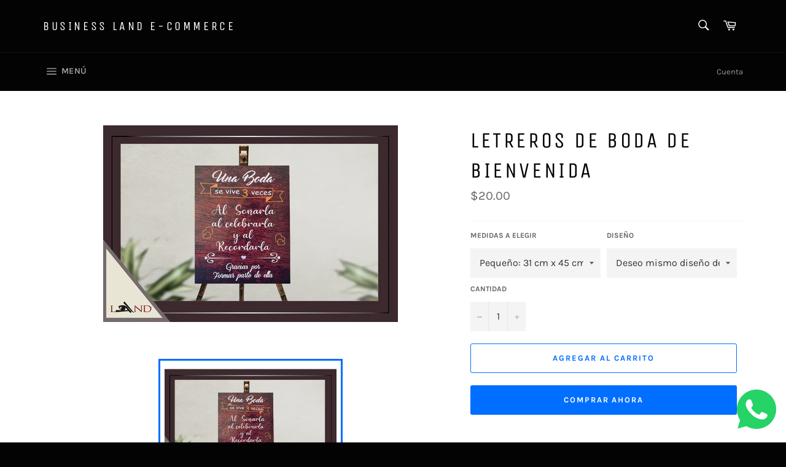

--- FILE ---
content_type: text/html; charset=utf-8
request_url: https://www.land-on-line.com/products/letreros-de-boda-de-bienvenida
body_size: 26985
content:
<!doctype html>
<html class="no-js" lang="es">
<head><!--Content in content_for_header -->
<!--LayoutHub-Embed--><link rel="stylesheet" type="text/css" href="data:text/css;base64," media="all">
<!--LH--><!--/LayoutHub-Embed--><script src="//d1liekpayvooaz.cloudfront.net/apps/customizery/customizery.js?shop=www-sobreslaser-com.myshopify.com"></script>
  <meta charset="utf-8">
  <meta http-equiv="X-UA-Compatible" content="IE=edge,chrome=1">
  <meta name="viewport" content="width=device-width,initial-scale=1">
  <meta name="theme-color" content="#030303">

  

  <link rel="canonical" href="https://www.land-on-line.com/products/letreros-de-boda-de-bienvenida">
  <title>
  Letreros de Boda de Bienvenida &ndash; business LAND E-commerce
  </title>

  
    <meta name="description" content="LETREROS DE EVENTOS DE BIENVENIDA Letrero de Bodas de Bienvenida Ideal para dar la bienvenida a tu evento. Impreso en material rígido Sintra que puede ser colocado en caballete, mesa de dulces o fondo de decoración. Impreso a full color. Totalmente personalizado. Medidas a elegir de acuerdo a su requerimiento Pequeño: ">
  

  <!-- /snippets/social-meta-tags.liquid -->




<meta property="og:site_name" content="business LAND E-commerce">
<meta property="og:url" content="https://www.land-on-line.com/products/letreros-de-boda-de-bienvenida">
<meta property="og:title" content="Letreros de Boda de Bienvenida">
<meta property="og:type" content="product">
<meta property="og:description" content="LETREROS DE EVENTOS DE BIENVENIDA Letrero de Bodas de Bienvenida Ideal para dar la bienvenida a tu evento. Impreso en material rígido Sintra que puede ser colocado en caballete, mesa de dulces o fondo de decoración. Impreso a full color. Totalmente personalizado. Medidas a elegir de acuerdo a su requerimiento Pequeño: ">

  <meta property="og:price:amount" content="20.00">
  <meta property="og:price:currency" content="USD">

<meta property="og:image" content="http://www.land-on-line.com/cdn/shop/products/LAND-LETRERODEBIENVENIDAMADERATOSTYLE-01_1200x1200.jpg?v=1650415806"><meta property="og:image" content="http://www.land-on-line.com/cdn/shop/products/LAND-LETRERODEBIENVENIDAMADERATOSTYLE-02_1200x1200.jpg?v=1650415806">
<meta property="og:image:secure_url" content="https://www.land-on-line.com/cdn/shop/products/LAND-LETRERODEBIENVENIDAMADERATOSTYLE-01_1200x1200.jpg?v=1650415806"><meta property="og:image:secure_url" content="https://www.land-on-line.com/cdn/shop/products/LAND-LETRERODEBIENVENIDAMADERATOSTYLE-02_1200x1200.jpg?v=1650415806">


<meta name="twitter:card" content="summary_large_image">
<meta name="twitter:title" content="Letreros de Boda de Bienvenida">
<meta name="twitter:description" content="LETREROS DE EVENTOS DE BIENVENIDA Letrero de Bodas de Bienvenida Ideal para dar la bienvenida a tu evento. Impreso en material rígido Sintra que puede ser colocado en caballete, mesa de dulces o fondo de decoración. Impreso a full color. Totalmente personalizado. Medidas a elegir de acuerdo a su requerimiento Pequeño: ">


  <script>
    document.documentElement.className = document.documentElement.className.replace('no-js', 'js');
  </script>

  <link href="//www.land-on-line.com/cdn/shop/t/8/assets/theme.scss.css?v=114499830253635598701762360944" rel="stylesheet" type="text/css" media="all" />

  <script>
    window.theme = window.theme || {};

    theme.strings = {
      stockAvailable: "1 restantes",
      addToCart: "Agregar al carrito",
      soldOut: "Agotado",
      unavailable: "No disponible",
      noStockAvailable: "El artículo no se pudo agregar al carrito porque no hay suficientes unidades disponibles.",
      willNotShipUntil: "Será enviado después [date]",
      willBeInStockAfter: "Estará disponible después [date]",
      totalCartDiscount: "Está ahorrando [savings]",
      addressError: "No se puede encontrar esa dirección",
      addressNoResults: "No results for that address",
      addressQueryLimit: "Se ha excedido el límite de uso de la API de Google . Considere la posibilidad de actualizar a un \u003ca href=\"https:\/\/developers.google.com\/maps\/premium\/usage-limits\"\u003ePlan Premium\u003c\/a\u003e.",
      authError: "Hubo un problema de autenticación con su cuenta de Google Maps API.",
      slideNumber: "Diapositiva actual [slide_number]"
    };
  </script>

  <script src="//www.land-on-line.com/cdn/shop/t/8/assets/lazysizes.min.js?v=56045284683979784691571237718" async="async"></script>

  

  <script src="//www.land-on-line.com/cdn/shop/t/8/assets/vendor.js?v=59352919779726365461571237719" defer="defer"></script>

  
    <script>
      window.theme = window.theme || {};
      theme.moneyFormat = "${{amount}}";
    </script>
  

  <script src="//www.land-on-line.com/cdn/shop/t/8/assets/theme.js?v=76881323466710296731571276184" defer="defer"></script>

  <script>window.performance && window.performance.mark && window.performance.mark('shopify.content_for_header.start');</script><meta name="google-site-verification" content="31CRWvCapzwwTLX9vjkoS8j_EEsz6cXEPtafsCdogXY">
<meta id="shopify-digital-wallet" name="shopify-digital-wallet" content="/24693276765/digital_wallets/dialog">
<link rel="alternate" type="application/json+oembed" href="https://www.land-on-line.com/products/letreros-de-boda-de-bienvenida.oembed">
<script async="async" src="/checkouts/internal/preloads.js?locale=es-EC"></script>
<script id="shopify-features" type="application/json">{"accessToken":"36a3e636c3394364ee8a9c0ab955d652","betas":["rich-media-storefront-analytics"],"domain":"www.land-on-line.com","predictiveSearch":true,"shopId":24693276765,"locale":"es"}</script>
<script>var Shopify = Shopify || {};
Shopify.shop = "www-sobreslaser-com.myshopify.com";
Shopify.locale = "es";
Shopify.currency = {"active":"USD","rate":"1.0"};
Shopify.country = "EC";
Shopify.theme = {"name":"Venture (Rev. 10\/16\/2019)","id":78444626013,"schema_name":"Venture","schema_version":"9.2.3","theme_store_id":775,"role":"main"};
Shopify.theme.handle = "null";
Shopify.theme.style = {"id":null,"handle":null};
Shopify.cdnHost = "www.land-on-line.com/cdn";
Shopify.routes = Shopify.routes || {};
Shopify.routes.root = "/";</script>
<script type="module">!function(o){(o.Shopify=o.Shopify||{}).modules=!0}(window);</script>
<script>!function(o){function n(){var o=[];function n(){o.push(Array.prototype.slice.apply(arguments))}return n.q=o,n}var t=o.Shopify=o.Shopify||{};t.loadFeatures=n(),t.autoloadFeatures=n()}(window);</script>
<script id="shop-js-analytics" type="application/json">{"pageType":"product"}</script>
<script defer="defer" async type="module" src="//www.land-on-line.com/cdn/shopifycloud/shop-js/modules/v2/client.init-shop-cart-sync_Dv_Iw91q.es.esm.js"></script>
<script defer="defer" async type="module" src="//www.land-on-line.com/cdn/shopifycloud/shop-js/modules/v2/chunk.common_C-BXt62u.esm.js"></script>
<script type="module">
  await import("//www.land-on-line.com/cdn/shopifycloud/shop-js/modules/v2/client.init-shop-cart-sync_Dv_Iw91q.es.esm.js");
await import("//www.land-on-line.com/cdn/shopifycloud/shop-js/modules/v2/chunk.common_C-BXt62u.esm.js");

  window.Shopify.SignInWithShop?.initShopCartSync?.({"fedCMEnabled":true,"windoidEnabled":true});

</script>
<script>(function() {
  var isLoaded = false;
  function asyncLoad() {
    if (isLoaded) return;
    isLoaded = true;
    var urls = ["\/\/d1liekpayvooaz.cloudfront.net\/apps\/customizery\/customizery.js?shop=www-sobreslaser-com.myshopify.com"];
    for (var i = 0; i < urls.length; i++) {
      var s = document.createElement('script');
      s.type = 'text/javascript';
      s.async = true;
      s.src = urls[i];
      var x = document.getElementsByTagName('script')[0];
      x.parentNode.insertBefore(s, x);
    }
  };
  if(window.attachEvent) {
    window.attachEvent('onload', asyncLoad);
  } else {
    window.addEventListener('load', asyncLoad, false);
  }
})();</script>
<script id="__st">var __st={"a":24693276765,"offset":-18000,"reqid":"2ebe433b-5606-42c5-9cf7-f77a9bcfb657-1762860258","pageurl":"www.land-on-line.com\/products\/letreros-de-boda-de-bienvenida","u":"733c39075014","p":"product","rtyp":"product","rid":7186463555742};</script>
<script>window.ShopifyPaypalV4VisibilityTracking = true;</script>
<script id="captcha-bootstrap">!function(){'use strict';const t='contact',e='account',n='new_comment',o=[[t,t],['blogs',n],['comments',n],[t,'customer']],c=[[e,'customer_login'],[e,'guest_login'],[e,'recover_customer_password'],[e,'create_customer']],r=t=>t.map((([t,e])=>`form[action*='/${t}']:not([data-nocaptcha='true']) input[name='form_type'][value='${e}']`)).join(','),a=t=>()=>t?[...document.querySelectorAll(t)].map((t=>t.form)):[];function s(){const t=[...o],e=r(t);return a(e)}const i='password',u='form_key',d=['recaptcha-v3-token','g-recaptcha-response','h-captcha-response',i],f=()=>{try{return window.sessionStorage}catch{return}},m='__shopify_v',_=t=>t.elements[u];function p(t,e,n=!1){try{const o=window.sessionStorage,c=JSON.parse(o.getItem(e)),{data:r}=function(t){const{data:e,action:n}=t;return t[m]||n?{data:e,action:n}:{data:t,action:n}}(c);for(const[e,n]of Object.entries(r))t.elements[e]&&(t.elements[e].value=n);n&&o.removeItem(e)}catch(o){console.error('form repopulation failed',{error:o})}}const l='form_type',E='cptcha';function T(t){t.dataset[E]=!0}const w=window,h=w.document,L='Shopify',v='ce_forms',y='captcha';let A=!1;((t,e)=>{const n=(g='f06e6c50-85a8-45c8-87d0-21a2b65856fe',I='https://cdn.shopify.com/shopifycloud/storefront-forms-hcaptcha/ce_storefront_forms_captcha_hcaptcha.v1.5.2.iife.js',D={infoText:'Protegido por hCaptcha',privacyText:'Privacidad',termsText:'Términos'},(t,e,n)=>{const o=w[L][v],c=o.bindForm;if(c)return c(t,g,e,D).then(n);var r;o.q.push([[t,g,e,D],n]),r=I,A||(h.body.append(Object.assign(h.createElement('script'),{id:'captcha-provider',async:!0,src:r})),A=!0)});var g,I,D;w[L]=w[L]||{},w[L][v]=w[L][v]||{},w[L][v].q=[],w[L][y]=w[L][y]||{},w[L][y].protect=function(t,e){n(t,void 0,e),T(t)},Object.freeze(w[L][y]),function(t,e,n,w,h,L){const[v,y,A,g]=function(t,e,n){const i=e?o:[],u=t?c:[],d=[...i,...u],f=r(d),m=r(i),_=r(d.filter((([t,e])=>n.includes(e))));return[a(f),a(m),a(_),s()]}(w,h,L),I=t=>{const e=t.target;return e instanceof HTMLFormElement?e:e&&e.form},D=t=>v().includes(t);t.addEventListener('submit',(t=>{const e=I(t);if(!e)return;const n=D(e)&&!e.dataset.hcaptchaBound&&!e.dataset.recaptchaBound,o=_(e),c=g().includes(e)&&(!o||!o.value);(n||c)&&t.preventDefault(),c&&!n&&(function(t){try{if(!f())return;!function(t){const e=f();if(!e)return;const n=_(t);if(!n)return;const o=n.value;o&&e.removeItem(o)}(t);const e=Array.from(Array(32),(()=>Math.random().toString(36)[2])).join('');!function(t,e){_(t)||t.append(Object.assign(document.createElement('input'),{type:'hidden',name:u})),t.elements[u].value=e}(t,e),function(t,e){const n=f();if(!n)return;const o=[...t.querySelectorAll(`input[type='${i}']`)].map((({name:t})=>t)),c=[...d,...o],r={};for(const[a,s]of new FormData(t).entries())c.includes(a)||(r[a]=s);n.setItem(e,JSON.stringify({[m]:1,action:t.action,data:r}))}(t,e)}catch(e){console.error('failed to persist form',e)}}(e),e.submit())}));const S=(t,e)=>{t&&!t.dataset[E]&&(n(t,e.some((e=>e===t))),T(t))};for(const o of['focusin','change'])t.addEventListener(o,(t=>{const e=I(t);D(e)&&S(e,y())}));const B=e.get('form_key'),M=e.get(l),P=B&&M;t.addEventListener('DOMContentLoaded',(()=>{const t=y();if(P)for(const e of t)e.elements[l].value===M&&p(e,B);[...new Set([...A(),...v().filter((t=>'true'===t.dataset.shopifyCaptcha))])].forEach((e=>S(e,t)))}))}(h,new URLSearchParams(w.location.search),n,t,e,['guest_login'])})(!0,!0)}();</script>
<script integrity="sha256-52AcMU7V7pcBOXWImdc/TAGTFKeNjmkeM1Pvks/DTgc=" data-source-attribution="shopify.loadfeatures" defer="defer" src="//www.land-on-line.com/cdn/shopifycloud/storefront/assets/storefront/load_feature-81c60534.js" crossorigin="anonymous"></script>
<script data-source-attribution="shopify.dynamic_checkout.dynamic.init">var Shopify=Shopify||{};Shopify.PaymentButton=Shopify.PaymentButton||{isStorefrontPortableWallets:!0,init:function(){window.Shopify.PaymentButton.init=function(){};var t=document.createElement("script");t.src="https://www.land-on-line.com/cdn/shopifycloud/portable-wallets/latest/portable-wallets.es.js",t.type="module",document.head.appendChild(t)}};
</script>
<script data-source-attribution="shopify.dynamic_checkout.buyer_consent">
  function portableWalletsHideBuyerConsent(e){var t=document.getElementById("shopify-buyer-consent"),n=document.getElementById("shopify-subscription-policy-button");t&&n&&(t.classList.add("hidden"),t.setAttribute("aria-hidden","true"),n.removeEventListener("click",e))}function portableWalletsShowBuyerConsent(e){var t=document.getElementById("shopify-buyer-consent"),n=document.getElementById("shopify-subscription-policy-button");t&&n&&(t.classList.remove("hidden"),t.removeAttribute("aria-hidden"),n.addEventListener("click",e))}window.Shopify?.PaymentButton&&(window.Shopify.PaymentButton.hideBuyerConsent=portableWalletsHideBuyerConsent,window.Shopify.PaymentButton.showBuyerConsent=portableWalletsShowBuyerConsent);
</script>
<script>
  function portableWalletsCleanup(e){e&&e.src&&console.error("Failed to load portable wallets script "+e.src);var t=document.querySelectorAll("shopify-accelerated-checkout .shopify-payment-button__skeleton, shopify-accelerated-checkout-cart .wallet-cart-button__skeleton"),e=document.getElementById("shopify-buyer-consent");for(let e=0;e<t.length;e++)t[e].remove();e&&e.remove()}function portableWalletsNotLoadedAsModule(e){e instanceof ErrorEvent&&"string"==typeof e.message&&e.message.includes("import.meta")&&"string"==typeof e.filename&&e.filename.includes("portable-wallets")&&(window.removeEventListener("error",portableWalletsNotLoadedAsModule),window.Shopify.PaymentButton.failedToLoad=e,"loading"===document.readyState?document.addEventListener("DOMContentLoaded",window.Shopify.PaymentButton.init):window.Shopify.PaymentButton.init())}window.addEventListener("error",portableWalletsNotLoadedAsModule);
</script>

<script type="module" src="https://www.land-on-line.com/cdn/shopifycloud/portable-wallets/latest/portable-wallets.es.js" onError="portableWalletsCleanup(this)" crossorigin="anonymous"></script>
<script nomodule>
  document.addEventListener("DOMContentLoaded", portableWalletsCleanup);
</script>

<link id="shopify-accelerated-checkout-styles" rel="stylesheet" media="screen" href="https://www.land-on-line.com/cdn/shopifycloud/portable-wallets/latest/accelerated-checkout-backwards-compat.css" crossorigin="anonymous">
<style id="shopify-accelerated-checkout-cart">
        #shopify-buyer-consent {
  margin-top: 1em;
  display: inline-block;
  width: 100%;
}

#shopify-buyer-consent.hidden {
  display: none;
}

#shopify-subscription-policy-button {
  background: none;
  border: none;
  padding: 0;
  text-decoration: underline;
  font-size: inherit;
  cursor: pointer;
}

#shopify-subscription-policy-button::before {
  box-shadow: none;
}

      </style>

<script>window.performance && window.performance.mark && window.performance.mark('shopify.content_for_header.end');</script>
  <script src="https://shopoe.net/app.js"></script>
<!-- BEGIN app block: shopify://apps/releasit-cod-form/blocks/app-embed/72faf214-4174-4fec-886b-0d0e8d3af9a2 -->

<!-- BEGIN app snippet: metafields-handlers -->







  
  <!-- END app snippet -->


  <!-- BEGIN app snippet: old-ext -->
  
<script type='application/javascript'>
      var _RSI_COD_FORM_SETTINGS = {"testMode":false,"visiblity":{"enabledOnlyForCountries_array":[],"enabledOnlyForProducts_array":["7511882563742"],"enabledOnlyForTotal":"0,0","isEnabledOnlyForCountries":false,"isEnabledOnlyForProducts":true,"isExcludedForProducts":false,"totalLimitText":"El pago contra reembolso no está disponible para pedidos superiores a $1000, utiliza un método de pago diferente."},"cartPage":{"isEnabled":false,"isSeperateButton":true},"productPage":{"addMode":"product-only","hideAddToCartButton":true,"hideQuickCheckoutButtons":true,"ignoreCollectionsV2":false,"ignoreHomeV2":false,"isEnabled":true},"buyNowButton":{"floatingEnabled":true,"floatingPos":"top","iconType":"van1","shakerType":"shake","style":{"bgColor":"rgba(222, 35, 35, 1)","borderColor":"rgba(255,255,255,1)","borderRadius":12,"borderWidth":0,"color":"rgba(255, 255, 255, 1)","fontSizeFactor":1.3,"shadowOpacity":0.6},"subt":"","text":"Comprar ahora con Envío gratis "},"codFee":{"commission":300,"commissionName":"Tarifa de pago contra reembolso","isFeeEnabled":false,"isFeeTaxable":false},"abandonedCheckouts":{"isEnabled":false},"localization":{"countryCode":"EC","country":{"code":"EC","label":{"t":{"en":"Ecuador"}},"phonePrefix":"+593"}},"form":{"allTaxesIncluded":{"isEnabled":false,"text":"Todos los impuestos incluidos."},"checkoutLines_array":[{"type":"subtotal","title":"Subtotal"},{"type":"shipping","title":"Envío"},{"type":"total","title":"Total"}],"deferLoading":true,"discounts":{"applyButton":{"style":{"bgColor":"rgba(0,0,0,1)"},"text":"Aplicar"},"checkoutLineText":"Descuentos","fieldLabel":"Código de descuento","isEnabled":false,"limitToOneCode":true},"fields":{"areLabelsEnabled":true,"isCountriesV2":true,"isV2":true,"isV3":true,"items_array":[{"type":"order_summary","isActive":true,"position":0,"backendFields":{"label":{"t":{"en":"Order summary","it":"Riepilogo ordine","es":"Resumen del pedido","fr":"Résumé de la commande"}},"hideEdit":true}},{"type":"totals_summary","isActive":true,"position":1,"backendFields":{"label":{"t":{"en":"Totals summary","it":"Riepilogo totali","es":"Resumen total","fr":"Résumé des totaux"}}}},{"type":"shipping_rates","isActive":true,"alignment":"left","position":2,"backendFields":{"label":{"t":{"en":"Shipping rates","it":"Tariffe di spedizione","es":"Tarifas de envío","fr":"Frais d'envoi"}}}},{"type":"discount_codes","isActive":false,"position":3,"backendFields":{"label":{"t":{"en":"Discount codes","it":"Codici sconto","es":"Códigos de descuento","fr":"Codes de réduction"}}}},{"type":"custom_text","isActive":true,"text":"Ingrese su dirección de envío","alignment":"center","fontWeight":"600","fontSizeFactor":1.05,"color":"rgba(0,0,0,1)","position":4,"backendFields":{"label":{"t":{"en":"Custom text","it":"Testo personalizzabile","es":"Texto personalizable","fr":"Texte personnalisé"}}}},{"type":"first_name","required":true,"showIcon":true,"label":"Nombre","n":{"ph":"Nombre","minL":2,"maxL":250,"eInv":"","reg":""},"isActive":true,"position":5,"backendFields":{"label":{"t":{"en":"First name field","it":"Campo nome","es":"Campo de nombre","fr":"Champ prénom"}},"name":"first_name"}},{"type":"last_name","required":true,"showIcon":true,"label":"Apellido","n":{"ph":"Apellido","minL":2,"maxL":250,"eInv":"","reg":""},"isActive":true,"position":6,"backendFields":{"label":{"t":{"en":"Last name field","it":"Campo cognome","es":"Campo de apellido","fr":"Champ nom de famille"}},"name":"last_name"}},{"type":"phone","required":true,"showIcon":true,"label":"Teléfono","n":{"ph":"Teléfono","minL":1,"maxL":15,"reg":"","pf":""},"isActive":true,"position":7,"backendFields":{"label":{"t":{"en":"Phone field","it":"Campo telefono","es":"Campo de teléfono","fr":"Champ téléphone"}},"name":"phone"}},{"type":"address","required":true,"showIcon":true,"label":"Dirección","n":{"ph":"Dirección","minL":2,"maxL":250,"eInv":"","reg":"","pf":""},"isActive":true,"position":8,"backendFields":{"label":{"t":{"en":"Address field","it":"Campo indirizzo","es":"Campo de dirección","fr":"Champ d'adresse"}},"name":"address"}},{"type":"civic_number","required":false,"showIcon":true,"label":"Referencia para llegar a entregar el paquete","n":{"ph":"Frente a:  Junto a:.....","minL":1,"maxL":250,"eInv":"","reg":"","pf":""},"isActive":true,"position":9,"iconType":"geopin2","backendFields":{"label":{"t":{"en":"Address 2 field","it":"Campo numero civico","es":"Campo de dirección 2","fr":"Champ adresse 2"}},"name":"civic_number"}},{"type":"province_country_field","position":10,"required":true,"rmCanaries":false,"rmMelilla":false,"rmBalears":false,"label":"Provincia","disableDd":true,"n":{"ph":"Provincia"},"isActive":true,"showIcon":false,"backendFields":{"label":{"t":{"en":"Province field","es":"Campo de Provincia"}},"name":"province","replacesType":"province","elementType":"text","options":[{"label":"Azuay","value":"Azuay"},{"label":"Bolívar","value":"Bolívar"},{"label":"Cañar","value":"Cañar"},{"label":"Carchi","value":"Carchi"},{"label":"Chimborazo","value":"Chimborazo"},{"label":"Cotopaxi","value":"Cotopaxi"},{"label":"El Oro","value":"El Oro"},{"label":"Esmeraldas","value":"Esmeraldas"},{"label":"Galápagos","value":"Galápagos"},{"label":"Guayas","value":"Guayas"},{"label":"Imbabura","value":"Imbabura"},{"label":"Loja","value":"Loja"},{"label":"Los Ríos","value":"Los Ríos"},{"label":"Manabí","value":"Manabí"},{"label":"Morona-Santiago","value":"Morona-Santiago"},{"label":"Napo","value":"Napo"},{"label":"Orellana","value":"Orellana"},{"label":"Pastaza","value":"Pastaza"},{"label":"Pichincha","value":"Pichincha"},{"label":"Santa Elena","value":"Santa Elena"},{"label":"Santo Domingo de los Tsáchilas","value":"Santo Domingo de los Tsáchilas"},{"label":"Sucumbíos","value":"Sucumbíos"},{"label":"Tungurahua","value":"Tungurahua"},{"label":"Zamora Chinchipe","value":"Zamora Chinchipe"}]}},{"type":"city","required":true,"showIcon":true,"label":"Ciudad","n":{"ph":"Ciudad","minL":2,"maxL":250,"eInv":"","reg":"","pf":""},"isActive":true,"position":11,"backendFields":{"label":{"t":{"en":"City field","it":"Campo città","es":"Campo de la ciudad","fr":"Champ de la ville"}},"name":"city"}},{"type":"zip_code","required":true,"showIcon":true,"label":"Código postal","n":{"ph":"Código postal","minL":2,"maxL":250,"eInv":"","reg":"","pf":""},"isActive":false,"position":12,"backendFields":{"label":{"t":{"en":"Zip code field","it":"Campo codice postale (CAP)","es":"Campo de código postal","fr":"Champ code postal"}},"name":"zip_code"}},{"type":"email","required":false,"showIcon":true,"label":"Correo electrónico","n":{"ph":"Correo electrónico","minL":1,"maxL":250},"isActive":true,"position":13,"backendFields":{"label":{"t":{"en":"Email field","it":"Campo email","es":"Campo de correo electrónico","fr":"Champ e-mail"}},"name":"email"}},{"type":"note","showIcon":true,"required":false,"label":"Ruc","n":{"ph":"Para enviarte factura","minL":1,"maxL":250,"eInv":"","reg":"","pf":""},"isActive":true,"position":14,"backendFields":{"label":{"t":{"en":"Order note field","it":"Campo nota sull'ordine","es":"Campo de nota del pedido","fr":"Champ de note de commande"}},"name":"note"}},{"type":"newsletter_subscribe_checkbox","label":"Suscríbete para recibir notificaciones de nuevos productos y ofertas","isActive":false,"isPreselected":false,"position":15,"backendFields":{"label":{"t":{"en":"Newsletter field","it":"Campo iscrizione marketing","es":"Campo de inscripción de marketing","fr":"Champ de saisie marketing"}},"name":"newsletter_subscribe_checkbox"}},{"type":"terms_accept_checkbox","required":true,"label":"Acepte nuestros <a href=\"/policies/terms-of-service\"> términos y condiciones </a>.","isActive":false,"position":16,"backendFields":{"label":{"t":{"en":"Accept terms field","it":"Campo accettazione dei termini","es":"Campo de aceptación de términos","fr":"Champ d'acceptation des conditions"}},"name":"terms_accept_checkbox"}},{"type":"additionals_checkbox.1690225812215","required":false,"checkboxLabel":"Pagar en efectivo cuando reciba el producto.","label":"Pagar al recibir","productsEnabled":false,"isActive":false,"position":17,"backendFields":{"label":{"t":{"en":"Checkbox","it":"Casella di selezione","es":"Casella de selección","fr":"Case à cocher"}},"name":"additionals_checkbox_"}},{"type":"additionals_checkbox.1690225593201","required":false,"checkboxLabel":"Pagar ahora con tarjeta y 5% de descuento.","label":"Pagar con tarjeta de crédito y 5% de descuento","productsEnabled":false,"isActive":false,"position":18,"backendFields":{"label":{"t":{"en":"Checkbox","it":"Casella di selezione","es":"Casella de selección","fr":"Case à cocher"}},"name":"additionals_checkbox_"}},{"type":"additionals_radio_input.1690306816536","required":true,"preFirst":true,"connectToName":"none","valuesByComma":"Pagar en efectivo cuando reciba el producto,Pagar ahora mismo con tarjeta de crédito y 5% de descuento","label":"FORMAS DE PAGO","isActive":true,"productsEnabled":false,"position":19,"backendFields":{"label":{"t":{"en":"Single-choice input","it":"Campo a scelta singola","es":"Campo de selección única","fr":"Entrée à choix unique"}},"name":"additionals_radio_input_"}},{"type":"submit_button","isActive":true,"position":20,"backendFields":{"label":{"t":{"en":"Submit button","it":"Pulsante di invio","es":"Botón de envío","fr":"Bouton de soumission"}}}},{"type":"additionals_custom_text.1690307013414","isActive":true,"text":"Tu pedido se confirmará al E-mail y/o WhatsApp que nos hayas enviado","alignment":"center","productsEnabled":false,"fontWeight":"600","fontSizeFactor":1,"color":"rgba(0,0,0,1)","position":21,"backendFields":{"label":{"t":{"en":"Title or text","it":"Titolo o testo","es":"Título o texto","fr":"Titre ou texte"}}}}],"title":"Ingrese su dirección de envío","titleAlign":"left"},"generalTexts":{"errors":{"invalidDiscountCode":"Introduce un código de descuento válido.","invalidEmail":"Introduce una dirección de correo electrónico válida.","invalidGeneric":"Introduce un valor válido.","invalidPhone":"Introduce un número de teléfono válido.","oneDiscountCodeAllowed":"Sólo se permite 1 código de descuento por pedido.","required":"Indispensable para que llegue tu pedido."},"free":"Gratis","selectShippingRate":"Método de envío"},"hasDraftChoButton":true,"hasEmbeddedV2":true,"hasInlineVal":true,"hasNewQOSel":true,"header":{"showClose":true,"title":"PRODUCTO CON ENVÍO GRATIS","titleStyle":{"alignment":"left","color":"rgba(0,0,0,1)","fontSizeFactor":1.05,"fontWeight":"600"}},"hideCheckoutLines":false,"isEmbedded":false,"isRtlEnabled":false,"isUsingAppEmbed":true,"isUsingScriptTag":true,"isUsingSpCdn":true,"style":{"bgColor":"rgba(255,255,255,1)","borderColor":"rgba(0,0,0,1)","borderRadius":9,"borderWidth":0,"color":"rgba(6, 0, 0, 1)","fontSizeFactor":1,"fullScr":false,"shadowOpacity":0.2},"submitButton":{"iconType":"none","shakerType":"none","style":{"borderColor":"rgba(0,0,0,1)","bgColor":"rgba(0,0,0,1)","color":"rgba(255,255,255,1)","borderRadius":2,"borderWidth":0,"shadowOpacity":0.1,"fontSizeFactor":1},"subt":"","text":"COMPLETA TU COMPRA - {order_total}"},"useMoneyFormat":true,"useMoneyFormatV2":true,"currentPage":"","currentStatus":"","postUrl":"/apps/rsi-cod-form-do-not-change/create-order"},"tracking":{"disableAllEvents":false,"items_array":[{"type":"fb_browser","id":"587230980017468"}]},"shippingRates":{"isAutomatic":false,"items_array":[{"type":"custom","title":"Envío gratis","condition":[],"price":0,"priority":1},{"type":"default","title":"Default rate","price":0,"priority":0}],"sortMode":"price-low-high"},"integrations":{"codFee":false},"general":{"bsMess":"","disableAutofill":false,"disableAutomaticDs":false,"noTagsToOrders":false,"paymentMethod":{"name":"Cash on Delivery (COD)","isEnabled":true},"redirectToCustomPage":{"isEnabled":true,"messHtml":"<p style=\"text-align: center;\"><span style=\"font-size: 24px;\"><strong>LAND ¡Agradece su compra!&nbsp;</strong></span></p><p style=\"text-align: center;\"><span style=\"font-size: 18px;\"><strong>Nos comunicaremos contigo vía correo electrónico y/o whatsApp para confirmar su pedido. ✅</strong></span></p>","type":"message","url":""},"saveOrdersAsDrafts":false,"saveUtms":false,"sendSms":true},"upsells":{"addButton":{"shakerType":"none","style":{"borderColor":"rgba(0,0,0,1)","bgColor":"rgba(0,0,0,1)","color":"rgba(255,255,255,1)","borderRadius":2,"shadowOpacity":0.1,"borderWidth":0},"text":"Agregar a tu pedido"},"isPostPurchase":true,"maxNum":2,"noThanksButton":{"style":{"borderColor":"rgba(0,0,0,1)","bgColor":"rgba(255,255,255,1)","color":"rgba(0,0,0,1)","borderRadius":2,"shadowOpacity":0.1,"borderWidth":2},"text":"No gracias, completar mi pedido"},"showQuantitySelector":false,"topText":"¡Agregar {product_name} a tu pedido!","isEnabled":false,"postUrl":"/apps/rsi-cod-form-do-not-change/get-upsell"},"reportPostUrl":"/apps/rsi-cod-form-do-not-change/send-report","messOtp":{"attempts":3,"isEnabled":false,"mode":"sms","smsMess":"{otp_code} es su código de verificación para su pedido.","tAttemptsExceeded":"Ha alcanzado el límite de reenvíos, intente nuevamente con un número de teléfono diferente.","tChangePhone":"Cambiar número de teléfono","tDescription":"Se envió un código de verificación por SMS a su número de teléfono {phone_number}. Ingrese su código a continuación para verificar su número de teléfono:","tInvalidCode":"El código que ingresaste no es válido, inténtalo de nuevo.","tNewCodeSent":"Se envió un nuevo código por SMS a su número de teléfono {phone_number}. Introduce el código de arriba.","tResend":"Reenviar codigo","tTitle":"Verifica tu número de teléfono para completar tu pedido","tVerify":"Verificar","tYourCode":"Tu codigo","postUrl":"/apps/rsi-cod-form-do-not-change/get-phone-number-otp"},"isSpCdnActive":true};
    </script>
  




<script src='https://cdn.shopify.com/extensions/019a6d5b-7e26-77ee-9abd-5db1bd61b437/cod-form-shopify-configs-272/assets/datepicker.min.js' defer></script><script src='https://cdn.shopify.com/extensions/019a6d5b-7e26-77ee-9abd-5db1bd61b437/cod-form-shopify-configs-272/assets/get-form-script.min.js' defer></script><script id='rsi-cod-form-product-cache' type='application/json'>
  {"id":7186463555742,"title":"Letreros de Boda de Bienvenida","handle":"letreros-de-boda-de-bienvenida","description":"\u003ch1 class=\"product-single__title\" itemprop=\"name\"\u003e\u003cstrong\u003eLETREROS DE EVENTOS DE BIENVENIDA\u003c\/strong\u003e\u003c\/h1\u003e\n\u003ch2\u003eLetrero de Bodas de Bienvenida\u003cbr\u003e\n\u003c\/h2\u003e\n\u003cp data-mce-fragment=\"1\"\u003eIdeal para dar la bienvenida a tu evento.\u003c\/p\u003e\n\u003cp data-mce-fragment=\"1\"\u003eImpreso en material rígido Sintra que puede ser colocado en caballete, mesa de dulces o fondo de decoración.\u003c\/p\u003e\n\u003cp data-mce-fragment=\"1\"\u003eImpreso a full color.\u003c\/p\u003e\n\u003cp data-mce-fragment=\"1\"\u003eTotalmente personalizado.\u003c\/p\u003e\n\u003cp data-mce-fragment=\"1\"\u003e\u003cstrong\u003eMedidas a elegir de acuerdo a su requerimiento\u003c\/strong\u003e\u003c\/p\u003e\n\u003cp data-mce-fragment=\"1\"\u003e\u003cstrong\u003ePequeño: 31 cm x 45 cm\u003c\/strong\u003e\u003c\/p\u003e\n\u003cp data-mce-fragment=\"1\"\u003e\u003cstrong\u003eMediano: 50 cm x 70 cm\u003c\/strong\u003e\u003c\/p\u003e\n\u003cp data-mce-fragment=\"1\"\u003e\u003cstrong\u003eGrande: 70 cm x 100 cm\u003c\/strong\u003e\u003cbr data-mce-fragment=\"1\"\u003e\u003c\/p\u003e\n\u003cp data-mce-fragment=\"1\"\u003e\u003cstrong\u003eDiseño:\u003c\/strong\u003e\u003c\/p\u003e\n\u003cp data-mce-fragment=\"1\"\u003e\u003cstrong\u003eMismo diseño de la fotografía\u003c\/strong\u003e\u003c\/p\u003e\n\u003cp data-mce-fragment=\"1\"\u003eSe mantiene el diseño, puede variar los textos como desee.\u003c\/p\u003e\n\u003cp data-mce-fragment=\"1\"\u003e\u003cstrong\u003eDeseo otra propuesto de diseño\u003c\/strong\u003e\u003c\/p\u003e\n\u003cp data-mce-fragment=\"1\"\u003eSe realiza otro propuesta de diseño de acuerdo a su requerimiento en color, forma y texto.\u003c\/p\u003e\n\u003cp data-mce-fragment=\"1\"\u003e\u003cstrong data-mce-fragment=\"1\"\u003eNota importante: Tiempo de entrega.\u003c\/strong\u003e\u003cbr data-mce-fragment=\"1\"\u003e\u003c\/p\u003e\n\u003cp data-mce-fragment=\"1\"\u003eListo para enviar en 1-3 días laborables, \u003cspan data-mce-fragment=\"1\"\u003edespués de aprobación, que se lo enviará al correo electrónico que has registrado. \u003c\/span\u003e\u003c\/p\u003e\n\u003cp data-mce-fragment=\"1\"\u003e\u003cspan data-mce-fragment=\"1\"\u003e* Únicamente disponible para  Ecuador.\u003c\/span\u003e\u003c\/p\u003e\n\u003cp data-mce-fragment=\"1\"\u003e\u003cspan data-mce-fragment=\"1\"\u003e* No disponible para envíos fuera de Ecuador. \u003c\/span\u003e\u003c\/p\u003e\n\u003cp data-mce-fragment=\"1\"\u003e\u003cspan data-mce-fragment=\"1\"\u003e* No contiene caballete. \u003c\/span\u003e\u003c\/p\u003e\n\u003cp data-mce-fragment=\"1\"\u003e\u003cspan data-mce-fragment=\"1\"\u003eSi tienes dudas o requieres más información comunícate con nosotros vía el WhatsApp que aparece en pantalla.\u003c\/span\u003e\u003c\/p\u003e","published_at":"2022-04-19T20:04:02-05:00","created_at":"2022-04-19T19:50:03-05:00","vendor":"business LAND E-commerce","type":"","tags":["Baby Shower","Bodas","Branding de Boda","Grado","Letreros de Bienvenida","Letreros de Boda","Letreros de Eventos","Quince años"],"price":2000,"price_min":2000,"price_max":4800,"available":true,"price_varies":true,"compare_at_price":null,"compare_at_price_min":0,"compare_at_price_max":0,"compare_at_price_varies":false,"variants":[{"id":41604515463326,"title":"Pequeño: 31 cm x 45 cm \/ Deseo mismo diseño de la fotografía","option1":"Pequeño: 31 cm x 45 cm","option2":"Deseo mismo diseño de la fotografía","option3":null,"sku":"","requires_shipping":true,"taxable":false,"featured_image":null,"available":true,"name":"Letreros de Boda de Bienvenida - Pequeño: 31 cm x 45 cm \/ Deseo mismo diseño de la fotografía","public_title":"Pequeño: 31 cm x 45 cm \/ Deseo mismo diseño de la fotografía","options":["Pequeño: 31 cm x 45 cm","Deseo mismo diseño de la fotografía"],"price":2000,"weight":10,"compare_at_price":null,"inventory_management":"shopify","barcode":"","requires_selling_plan":false,"selling_plan_allocations":[]},{"id":41604515496094,"title":"Pequeño: 31 cm x 45 cm \/ Deseo otra propuesta de diseño","option1":"Pequeño: 31 cm x 45 cm","option2":"Deseo otra propuesta de diseño","option3":null,"sku":"","requires_shipping":true,"taxable":false,"featured_image":null,"available":true,"name":"Letreros de Boda de Bienvenida - Pequeño: 31 cm x 45 cm \/ Deseo otra propuesta de diseño","public_title":"Pequeño: 31 cm x 45 cm \/ Deseo otra propuesta de diseño","options":["Pequeño: 31 cm x 45 cm","Deseo otra propuesta de diseño"],"price":2500,"weight":10,"compare_at_price":null,"inventory_management":"shopify","barcode":"","requires_selling_plan":false,"selling_plan_allocations":[]},{"id":41604515528862,"title":"Mediano: 50 cm x 70 cm \/ Deseo mismo diseño de la fotografía","option1":"Mediano: 50 cm x 70 cm","option2":"Deseo mismo diseño de la fotografía","option3":null,"sku":"","requires_shipping":true,"taxable":false,"featured_image":null,"available":true,"name":"Letreros de Boda de Bienvenida - Mediano: 50 cm x 70 cm \/ Deseo mismo diseño de la fotografía","public_title":"Mediano: 50 cm x 70 cm \/ Deseo mismo diseño de la fotografía","options":["Mediano: 50 cm x 70 cm","Deseo mismo diseño de la fotografía"],"price":3300,"weight":10,"compare_at_price":null,"inventory_management":"shopify","barcode":"","requires_selling_plan":false,"selling_plan_allocations":[]},{"id":41604515561630,"title":"Mediano: 50 cm x 70 cm \/ Deseo otra propuesta de diseño","option1":"Mediano: 50 cm x 70 cm","option2":"Deseo otra propuesta de diseño","option3":null,"sku":"","requires_shipping":true,"taxable":false,"featured_image":null,"available":true,"name":"Letreros de Boda de Bienvenida - Mediano: 50 cm x 70 cm \/ Deseo otra propuesta de diseño","public_title":"Mediano: 50 cm x 70 cm \/ Deseo otra propuesta de diseño","options":["Mediano: 50 cm x 70 cm","Deseo otra propuesta de diseño"],"price":3800,"weight":10,"compare_at_price":null,"inventory_management":"shopify","barcode":"","requires_selling_plan":false,"selling_plan_allocations":[]},{"id":41604515594398,"title":"Grande: 70 cm x 100 cm \/ Deseo mismo diseño de la fotografía","option1":"Grande: 70 cm x 100 cm","option2":"Deseo mismo diseño de la fotografía","option3":null,"sku":"","requires_shipping":true,"taxable":false,"featured_image":null,"available":true,"name":"Letreros de Boda de Bienvenida - Grande: 70 cm x 100 cm \/ Deseo mismo diseño de la fotografía","public_title":"Grande: 70 cm x 100 cm \/ Deseo mismo diseño de la fotografía","options":["Grande: 70 cm x 100 cm","Deseo mismo diseño de la fotografía"],"price":4300,"weight":10,"compare_at_price":null,"inventory_management":"shopify","barcode":"","requires_selling_plan":false,"selling_plan_allocations":[]},{"id":41604515627166,"title":"Grande: 70 cm x 100 cm \/ Deseo otra propuesta de diseño","option1":"Grande: 70 cm x 100 cm","option2":"Deseo otra propuesta de diseño","option3":null,"sku":"","requires_shipping":true,"taxable":false,"featured_image":null,"available":true,"name":"Letreros de Boda de Bienvenida - Grande: 70 cm x 100 cm \/ Deseo otra propuesta de diseño","public_title":"Grande: 70 cm x 100 cm \/ Deseo otra propuesta de diseño","options":["Grande: 70 cm x 100 cm","Deseo otra propuesta de diseño"],"price":4800,"weight":10,"compare_at_price":null,"inventory_management":"shopify","barcode":"","requires_selling_plan":false,"selling_plan_allocations":[]}],"images":["\/\/www.land-on-line.com\/cdn\/shop\/products\/LAND-LETRERODEBIENVENIDAMADERATOSTYLE-01.jpg?v=1650415806","\/\/www.land-on-line.com\/cdn\/shop\/products\/LAND-LETRERODEBIENVENIDAMADERATOSTYLE-02.jpg?v=1650415806"],"featured_image":"\/\/www.land-on-line.com\/cdn\/shop\/products\/LAND-LETRERODEBIENVENIDAMADERATOSTYLE-01.jpg?v=1650415806","options":["Medidas a elegir","Diseño"],"media":[{"alt":null,"id":25485663666334,"position":1,"preview_image":{"aspect_ratio":1.499,"height":1170,"width":1754,"src":"\/\/www.land-on-line.com\/cdn\/shop\/products\/LAND-LETRERODEBIENVENIDAMADERATOSTYLE-01.jpg?v=1650415806"},"aspect_ratio":1.499,"height":1170,"media_type":"image","src":"\/\/www.land-on-line.com\/cdn\/shop\/products\/LAND-LETRERODEBIENVENIDAMADERATOSTYLE-01.jpg?v=1650415806","width":1754},{"alt":null,"id":25485663699102,"position":2,"preview_image":{"aspect_ratio":1.499,"height":1170,"width":1754,"src":"\/\/www.land-on-line.com\/cdn\/shop\/products\/LAND-LETRERODEBIENVENIDAMADERATOSTYLE-02.jpg?v=1650415806"},"aspect_ratio":1.499,"height":1170,"media_type":"image","src":"\/\/www.land-on-line.com\/cdn\/shop\/products\/LAND-LETRERODEBIENVENIDAMADERATOSTYLE-02.jpg?v=1650415806","width":1754}],"requires_selling_plan":false,"selling_plan_groups":[],"content":"\u003ch1 class=\"product-single__title\" itemprop=\"name\"\u003e\u003cstrong\u003eLETREROS DE EVENTOS DE BIENVENIDA\u003c\/strong\u003e\u003c\/h1\u003e\n\u003ch2\u003eLetrero de Bodas de Bienvenida\u003cbr\u003e\n\u003c\/h2\u003e\n\u003cp data-mce-fragment=\"1\"\u003eIdeal para dar la bienvenida a tu evento.\u003c\/p\u003e\n\u003cp data-mce-fragment=\"1\"\u003eImpreso en material rígido Sintra que puede ser colocado en caballete, mesa de dulces o fondo de decoración.\u003c\/p\u003e\n\u003cp data-mce-fragment=\"1\"\u003eImpreso a full color.\u003c\/p\u003e\n\u003cp data-mce-fragment=\"1\"\u003eTotalmente personalizado.\u003c\/p\u003e\n\u003cp data-mce-fragment=\"1\"\u003e\u003cstrong\u003eMedidas a elegir de acuerdo a su requerimiento\u003c\/strong\u003e\u003c\/p\u003e\n\u003cp data-mce-fragment=\"1\"\u003e\u003cstrong\u003ePequeño: 31 cm x 45 cm\u003c\/strong\u003e\u003c\/p\u003e\n\u003cp data-mce-fragment=\"1\"\u003e\u003cstrong\u003eMediano: 50 cm x 70 cm\u003c\/strong\u003e\u003c\/p\u003e\n\u003cp data-mce-fragment=\"1\"\u003e\u003cstrong\u003eGrande: 70 cm x 100 cm\u003c\/strong\u003e\u003cbr data-mce-fragment=\"1\"\u003e\u003c\/p\u003e\n\u003cp data-mce-fragment=\"1\"\u003e\u003cstrong\u003eDiseño:\u003c\/strong\u003e\u003c\/p\u003e\n\u003cp data-mce-fragment=\"1\"\u003e\u003cstrong\u003eMismo diseño de la fotografía\u003c\/strong\u003e\u003c\/p\u003e\n\u003cp data-mce-fragment=\"1\"\u003eSe mantiene el diseño, puede variar los textos como desee.\u003c\/p\u003e\n\u003cp data-mce-fragment=\"1\"\u003e\u003cstrong\u003eDeseo otra propuesto de diseño\u003c\/strong\u003e\u003c\/p\u003e\n\u003cp data-mce-fragment=\"1\"\u003eSe realiza otro propuesta de diseño de acuerdo a su requerimiento en color, forma y texto.\u003c\/p\u003e\n\u003cp data-mce-fragment=\"1\"\u003e\u003cstrong data-mce-fragment=\"1\"\u003eNota importante: Tiempo de entrega.\u003c\/strong\u003e\u003cbr data-mce-fragment=\"1\"\u003e\u003c\/p\u003e\n\u003cp data-mce-fragment=\"1\"\u003eListo para enviar en 1-3 días laborables, \u003cspan data-mce-fragment=\"1\"\u003edespués de aprobación, que se lo enviará al correo electrónico que has registrado. \u003c\/span\u003e\u003c\/p\u003e\n\u003cp data-mce-fragment=\"1\"\u003e\u003cspan data-mce-fragment=\"1\"\u003e* Únicamente disponible para  Ecuador.\u003c\/span\u003e\u003c\/p\u003e\n\u003cp data-mce-fragment=\"1\"\u003e\u003cspan data-mce-fragment=\"1\"\u003e* No disponible para envíos fuera de Ecuador. \u003c\/span\u003e\u003c\/p\u003e\n\u003cp data-mce-fragment=\"1\"\u003e\u003cspan data-mce-fragment=\"1\"\u003e* No contiene caballete. \u003c\/span\u003e\u003c\/p\u003e\n\u003cp data-mce-fragment=\"1\"\u003e\u003cspan data-mce-fragment=\"1\"\u003eSi tienes dudas o requieres más información comunícate con nosotros vía el WhatsApp que aparece en pantalla.\u003c\/span\u003e\u003c\/p\u003e"}
</script>
<script id='rsi-cod-form-product-collections-cache' type='application/json'>
  [{"id":163993256029,"handle":"accesorios-fiestas","updated_at":"2025-10-08T15:09:19-05:00","published_at":"2020-05-14T19:38:45-05:00","sort_order":"best-selling","template_suffix":"","published_scope":"web","title":"ACCESORIOS FIESTAS","body_html":"Accesorios y adicionales para fiestas."},{"id":319371772062,"handle":"letreros-para-boda-y-eventos","updated_at":"2025-10-13T21:23:08-05:00","published_at":"2025-03-10T20:53:10-05:00","sort_order":"best-selling","template_suffix":"","published_scope":"web","title":"Letreros, números de mesa, y menús para bodas y eventos.","body_html":"\u003ch2\u003e\u003cstrong\u003eBranding de Eventos\u003c\/strong\u003e\u003c\/h2\u003e\n\u003cp style=\"text-align: center;\"\u003e\u003cimg src=\"https:\/\/cdn.shopify.com\/s\/files\/1\/0246\/9327\/6765\/files\/SOLO-LETRERO-PARA-GIF.gif?v=1745365044\" alt=\"\"\u003e\u003c\/p\u003e\n\u003cp\u003e\u003cstrong\u003eCuando plasmas la personalidad y tu esencia en cada detalle de tu evento.\u003c\/strong\u003e\u003c\/p\u003e\n\u003cp\u003e\u003cem\u003e\u003cstrong\u003eLo notarán tus invitados y quedará grabado en todos tus recuerdos.\u003c\/strong\u003e\u003c\/em\u003e\u003c\/p\u003e\n\u003cp\u003eCuando todos los elementos de tu boda juegan una armonía perfecta en diseño y personalidad, logran tener una identidad única en el branding de tu evento. \u003cbr\u003e\u003c\/p\u003e\n\u003cp\u003eTanto las invitaciones, como los letreros de bienvenida, letreros para pajecillos, números de mesa, menús y demás accesorios personalizados son parte fundamental de darle personalidad y autenticidad a tu evento.  Frases cómicas y románticas son esenciales para los letreros que lograrán sacar una sonrisa a todos tus invitados. \u003c\/p\u003e\n\u003cp\u003eMenús, números de mesa y letreros son fundamentales que tengan armonía gráfica y plasmen la identidad de los homenajeados en todos sus elementos.\u003c\/p\u003e\n\u003cp\u003e\u003cstrong\u003eAccede al descuento del 15 % del precio marcado si adquieres 2 o más artículos de toda la colección de BRANDING DE EVENTOS.\u003c\/strong\u003e\u003c\/p\u003e\n\u003cp\u003e \u003c\/p\u003e","image":{"created_at":"2025-03-10T20:53:09-05:00","alt":null,"width":3508,"height":2340,"src":"\/\/www.land-on-line.com\/cdn\/shop\/collections\/LETREROS-PARA-BODA-LAND-ON-LINE-01.jpg?v=1741657990"}}]
</script>

  <script type='application/javascript'>
    var _RSI_COD_FORM_QUANTIY_OFFERS = [{"id":1690932463232,"type":"quantity-offer","isActive":true,"name":"Nueva oferta","pIds":["7511882563742"],"offers":[{"pos":0,"title":"Comprar 1 {product_name}","qty":1,"ds":{"t":"percentage","v":0},"prC":"rgba(0,0,0,1)","pres":true,"plaque":"","plaqueBgC":"rgba(175,175,175,1)","imgUrl":""},{"pos":1,"title":"Comprar 2 {product_name}","qty":2,"ds":{"t":"fixed","v":1100},"prC":"rgba(0,0,0,1)","pres":false,"plaque":"Ahorra 25%","plaqueBgC":"rgba(0,116,191,1)","imgUrl":""}],"selBC":"rgba(0,116,191,1)","selBgC":"rgba(217,235,246,1)","hideImg":false,"hideVN":false}];
  </script>



<script type='application/javascript'>
  
  var _RSI_COD_FORM_MONEY_FORMAT = '${{amount}}';
  
</script>
<script type='application/javascript'>
  var _RSI_COD_FORM_SWIFFY_JS_URL = "https://cdn.shopify.com/extensions/019a6d5b-7e26-77ee-9abd-5db1bd61b437/cod-form-shopify-configs-272/assets/swiffy-slider.min.js";
  var _RSI_COD_FORM_SWIFFY_CSS_URL = "https://cdn.shopify.com/extensions/019a6d5b-7e26-77ee-9abd-5db1bd61b437/cod-form-shopify-configs-272/assets/swiffy-slider.min.css";
</script>
<script>
  var _RSI_COD_FORM_CSS_URL = "https://cdn.shopify.com/extensions/019a6d5b-7e26-77ee-9abd-5db1bd61b437/cod-form-shopify-configs-272/assets/style.min.css";
  var _RSI_COD_FORM_CSS_DATE_URL = "https://cdn.shopify.com/extensions/019a6d5b-7e26-77ee-9abd-5db1bd61b437/cod-form-shopify-configs-272/assets/datepicker.min.css";

  var RSI_CSS_LOADER = function () {
    var head = document.head;
    var link1 = document.createElement('link');

    link1.type = 'text/css';
    link1.rel = 'stylesheet';
    link1.href = _RSI_COD_FORM_CSS_URL;

    var link2 = document.createElement('link');

    link2.type = 'text/css';
    link2.rel = 'stylesheet';
    link2.href = _RSI_COD_FORM_CSS_DATE_URL;

    head.appendChild(link1);
    head.appendChild(link2);
  };

  if (document.readyState === 'interactive' || document.readyState === 'complete') {
    RSI_CSS_LOADER();
  } else {
    document.addEventListener('DOMContentLoaded', RSI_CSS_LOADER);
  }
</script>
<style>
  button._rsi-buy-now-button,
  div._rsi-buy-now-button,
  a._rsi-buy-now-button {
    width: 100%;
    font-weight: 600;
    padding: 12px 20px 14px;
    font-size: 16px;
    text-align: center;
    line-height: 1.3;
    margin-top: 10px;
    cursor: pointer;
    display: -webkit-box;
    display: -ms-flexbox;
    display: flex;
    -webkit-box-pack: center;
    -ms-flex-pack: center;
    justify-content: center;
    -webkit-box-align: center;
    -ms-flex-align: center;
    align-items: center;
    text-decoration: none;
    font-family: inherit;
    min-height: 51px;
    height: auto;
    border: 0 !important;
    -webkit-appearance: none;
    -moz-appearance: none;
    appearance: none;
    -webkit-box-sizing: border-box;
    box-sizing: border-box;
  }

  ._rsi-buy-now-button > span {
    font-weight: inherit !important;
    font-size: inherit !important;
    text-align: inherit !important;
    line-height: inherit !important;
    text-decoration: inherit !important;
    font-family: inherit !important;
    -webkit-box-ordinal-group: 2;
    -ms-flex-order: 1;
    order: 1;
    color: inherit !important;
    margin: 0;
  }

  product-form.product-form .product-form__buttons ._rsi-buy-now-button._rsi-buy-now-button-product {
    margin-bottom: 10px;
  }

  ._rsi-buy-now-button-subtitle {
    display: block;
    font-weight: 400;
    opacity: 0.95;
    font-size: 90%;
    margin-top: 3px;
    color: inherit !important;
  }

  ._rsi-buy-now-button ._rsi-button-icon {
    -webkit-box-flex: 0;
    -ms-flex-positive: 0;
    flex-grow: 0;
    -ms-flex-negative: 0;
    flex-shrink: 0;
    border: none;
    outline: none;
    box-shadow: none;
    stroke: none;
    height: auto;
    width: auto;
  }

  ._rsi-buy-now-button ._rsi-button-icon._rsi-button-icon-left {
    -webkit-box-ordinal-group: 1;
    -ms-flex-order: 0;
    order: 0;
    margin-right: 7px;
    margin-left: 0;
  }

  ._rsi-buy-now-button._rsi-buy-now-button-with-subtitle ._rsi-button-icon._rsi-button-icon-left {
    margin-right: 14px;
  }

  ._rsi-buy-now-button ._rsi-button-icon._rsi-button-icon-right {
    -webkit-box-ordinal-group: 3;
    -ms-flex-order: 2;
    order: 2;
    margin-left: 7px;
    margin-right: 7px;
  }

  ._rsi-buy-now-button._rsi-buy-now-button-with-subtitle ._rsi-button-icon._rsi-button-icon-right {
    margin-left: 14px;
  }

  ._rsi-buy-now-button-floating {
    width: 100%;
    position: fixed;
    left: 0;
    right: 0;
    bottom: 0;
    z-index: 100099900;
    padding: 0;
  }

  ._rsi-buy-now-button-floating[data-position='top'] {
    bottom: unset;
    top: 0;
  }

  ._rsi-buy-now-button-floating ._rsi-buy-now-button {
    min-height: 53px;
    margin-top: 0;
  }

  #_rsi-cod-form-embed,
  #_rsi-cod-form-modal {
    display: none;
  }
</style>


<!-- END app snippet -->



<!-- END app block --><link href="https://monorail-edge.shopifysvc.com" rel="dns-prefetch">
<script>(function(){if ("sendBeacon" in navigator && "performance" in window) {try {var session_token_from_headers = performance.getEntriesByType('navigation')[0].serverTiming.find(x => x.name == '_s').description;} catch {var session_token_from_headers = undefined;}var session_cookie_matches = document.cookie.match(/_shopify_s=([^;]*)/);var session_token_from_cookie = session_cookie_matches && session_cookie_matches.length === 2 ? session_cookie_matches[1] : "";var session_token = session_token_from_headers || session_token_from_cookie || "";function handle_abandonment_event(e) {var entries = performance.getEntries().filter(function(entry) {return /monorail-edge.shopifysvc.com/.test(entry.name);});if (!window.abandonment_tracked && entries.length === 0) {window.abandonment_tracked = true;var currentMs = Date.now();var navigation_start = performance.timing.navigationStart;var payload = {shop_id: 24693276765,url: window.location.href,navigation_start,duration: currentMs - navigation_start,session_token,page_type: "product"};window.navigator.sendBeacon("https://monorail-edge.shopifysvc.com/v1/produce", JSON.stringify({schema_id: "online_store_buyer_site_abandonment/1.1",payload: payload,metadata: {event_created_at_ms: currentMs,event_sent_at_ms: currentMs}}));}}window.addEventListener('pagehide', handle_abandonment_event);}}());</script>
<script id="web-pixels-manager-setup">(function e(e,d,r,n,o){if(void 0===o&&(o={}),!Boolean(null===(a=null===(i=window.Shopify)||void 0===i?void 0:i.analytics)||void 0===a?void 0:a.replayQueue)){var i,a;window.Shopify=window.Shopify||{};var t=window.Shopify;t.analytics=t.analytics||{};var s=t.analytics;s.replayQueue=[],s.publish=function(e,d,r){return s.replayQueue.push([e,d,r]),!0};try{self.performance.mark("wpm:start")}catch(e){}var l=function(){var e={modern:/Edge?\/(1{2}[4-9]|1[2-9]\d|[2-9]\d{2}|\d{4,})\.\d+(\.\d+|)|Firefox\/(1{2}[4-9]|1[2-9]\d|[2-9]\d{2}|\d{4,})\.\d+(\.\d+|)|Chrom(ium|e)\/(9{2}|\d{3,})\.\d+(\.\d+|)|(Maci|X1{2}).+ Version\/(15\.\d+|(1[6-9]|[2-9]\d|\d{3,})\.\d+)([,.]\d+|)( \(\w+\)|)( Mobile\/\w+|) Safari\/|Chrome.+OPR\/(9{2}|\d{3,})\.\d+\.\d+|(CPU[ +]OS|iPhone[ +]OS|CPU[ +]iPhone|CPU IPhone OS|CPU iPad OS)[ +]+(15[._]\d+|(1[6-9]|[2-9]\d|\d{3,})[._]\d+)([._]\d+|)|Android:?[ /-](13[3-9]|1[4-9]\d|[2-9]\d{2}|\d{4,})(\.\d+|)(\.\d+|)|Android.+Firefox\/(13[5-9]|1[4-9]\d|[2-9]\d{2}|\d{4,})\.\d+(\.\d+|)|Android.+Chrom(ium|e)\/(13[3-9]|1[4-9]\d|[2-9]\d{2}|\d{4,})\.\d+(\.\d+|)|SamsungBrowser\/([2-9]\d|\d{3,})\.\d+/,legacy:/Edge?\/(1[6-9]|[2-9]\d|\d{3,})\.\d+(\.\d+|)|Firefox\/(5[4-9]|[6-9]\d|\d{3,})\.\d+(\.\d+|)|Chrom(ium|e)\/(5[1-9]|[6-9]\d|\d{3,})\.\d+(\.\d+|)([\d.]+$|.*Safari\/(?![\d.]+ Edge\/[\d.]+$))|(Maci|X1{2}).+ Version\/(10\.\d+|(1[1-9]|[2-9]\d|\d{3,})\.\d+)([,.]\d+|)( \(\w+\)|)( Mobile\/\w+|) Safari\/|Chrome.+OPR\/(3[89]|[4-9]\d|\d{3,})\.\d+\.\d+|(CPU[ +]OS|iPhone[ +]OS|CPU[ +]iPhone|CPU IPhone OS|CPU iPad OS)[ +]+(10[._]\d+|(1[1-9]|[2-9]\d|\d{3,})[._]\d+)([._]\d+|)|Android:?[ /-](13[3-9]|1[4-9]\d|[2-9]\d{2}|\d{4,})(\.\d+|)(\.\d+|)|Mobile Safari.+OPR\/([89]\d|\d{3,})\.\d+\.\d+|Android.+Firefox\/(13[5-9]|1[4-9]\d|[2-9]\d{2}|\d{4,})\.\d+(\.\d+|)|Android.+Chrom(ium|e)\/(13[3-9]|1[4-9]\d|[2-9]\d{2}|\d{4,})\.\d+(\.\d+|)|Android.+(UC? ?Browser|UCWEB|U3)[ /]?(15\.([5-9]|\d{2,})|(1[6-9]|[2-9]\d|\d{3,})\.\d+)\.\d+|SamsungBrowser\/(5\.\d+|([6-9]|\d{2,})\.\d+)|Android.+MQ{2}Browser\/(14(\.(9|\d{2,})|)|(1[5-9]|[2-9]\d|\d{3,})(\.\d+|))(\.\d+|)|K[Aa][Ii]OS\/(3\.\d+|([4-9]|\d{2,})\.\d+)(\.\d+|)/},d=e.modern,r=e.legacy,n=navigator.userAgent;return n.match(d)?"modern":n.match(r)?"legacy":"unknown"}(),u="modern"===l?"modern":"legacy",c=(null!=n?n:{modern:"",legacy:""})[u],f=function(e){return[e.baseUrl,"/wpm","/b",e.hashVersion,"modern"===e.buildTarget?"m":"l",".js"].join("")}({baseUrl:d,hashVersion:r,buildTarget:u}),m=function(e){var d=e.version,r=e.bundleTarget,n=e.surface,o=e.pageUrl,i=e.monorailEndpoint;return{emit:function(e){var a=e.status,t=e.errorMsg,s=(new Date).getTime(),l=JSON.stringify({metadata:{event_sent_at_ms:s},events:[{schema_id:"web_pixels_manager_load/3.1",payload:{version:d,bundle_target:r,page_url:o,status:a,surface:n,error_msg:t},metadata:{event_created_at_ms:s}}]});if(!i)return console&&console.warn&&console.warn("[Web Pixels Manager] No Monorail endpoint provided, skipping logging."),!1;try{return self.navigator.sendBeacon.bind(self.navigator)(i,l)}catch(e){}var u=new XMLHttpRequest;try{return u.open("POST",i,!0),u.setRequestHeader("Content-Type","text/plain"),u.send(l),!0}catch(e){return console&&console.warn&&console.warn("[Web Pixels Manager] Got an unhandled error while logging to Monorail."),!1}}}}({version:r,bundleTarget:l,surface:e.surface,pageUrl:self.location.href,monorailEndpoint:e.monorailEndpoint});try{o.browserTarget=l,function(e){var d=e.src,r=e.async,n=void 0===r||r,o=e.onload,i=e.onerror,a=e.sri,t=e.scriptDataAttributes,s=void 0===t?{}:t,l=document.createElement("script"),u=document.querySelector("head"),c=document.querySelector("body");if(l.async=n,l.src=d,a&&(l.integrity=a,l.crossOrigin="anonymous"),s)for(var f in s)if(Object.prototype.hasOwnProperty.call(s,f))try{l.dataset[f]=s[f]}catch(e){}if(o&&l.addEventListener("load",o),i&&l.addEventListener("error",i),u)u.appendChild(l);else{if(!c)throw new Error("Did not find a head or body element to append the script");c.appendChild(l)}}({src:f,async:!0,onload:function(){if(!function(){var e,d;return Boolean(null===(d=null===(e=window.Shopify)||void 0===e?void 0:e.analytics)||void 0===d?void 0:d.initialized)}()){var d=window.webPixelsManager.init(e)||void 0;if(d){var r=window.Shopify.analytics;r.replayQueue.forEach((function(e){var r=e[0],n=e[1],o=e[2];d.publishCustomEvent(r,n,o)})),r.replayQueue=[],r.publish=d.publishCustomEvent,r.visitor=d.visitor,r.initialized=!0}}},onerror:function(){return m.emit({status:"failed",errorMsg:"".concat(f," has failed to load")})},sri:function(e){var d=/^sha384-[A-Za-z0-9+/=]+$/;return"string"==typeof e&&d.test(e)}(c)?c:"",scriptDataAttributes:o}),m.emit({status:"loading"})}catch(e){m.emit({status:"failed",errorMsg:(null==e?void 0:e.message)||"Unknown error"})}}})({shopId: 24693276765,storefrontBaseUrl: "https://www.land-on-line.com",extensionsBaseUrl: "https://extensions.shopifycdn.com/cdn/shopifycloud/web-pixels-manager",monorailEndpoint: "https://monorail-edge.shopifysvc.com/unstable/produce_batch",surface: "storefront-renderer",enabledBetaFlags: ["2dca8a86"],webPixelsConfigList: [{"id":"870678686","configuration":"{\"pixelCode\":\"CUHOONBC77U7NJGG2MU0\"}","eventPayloadVersion":"v1","runtimeContext":"STRICT","scriptVersion":"22e92c2ad45662f435e4801458fb78cc","type":"APP","apiClientId":4383523,"privacyPurposes":["ANALYTICS","MARKETING","SALE_OF_DATA"],"dataSharingAdjustments":{"protectedCustomerApprovalScopes":["read_customer_address","read_customer_email","read_customer_name","read_customer_personal_data","read_customer_phone"]}},{"id":"706936990","configuration":"{\"config\":\"{\\\"pixel_id\\\":\\\"G-DZWRCD2GW6\\\",\\\"google_tag_ids\\\":[\\\"G-DZWRCD2GW6\\\",\\\"GT-KVMBNJL\\\"],\\\"target_country\\\":\\\"EC\\\",\\\"gtag_events\\\":[{\\\"type\\\":\\\"search\\\",\\\"action_label\\\":\\\"G-DZWRCD2GW6\\\"},{\\\"type\\\":\\\"begin_checkout\\\",\\\"action_label\\\":\\\"G-DZWRCD2GW6\\\"},{\\\"type\\\":\\\"view_item\\\",\\\"action_label\\\":[\\\"G-DZWRCD2GW6\\\",\\\"MC-Q47DRKV167\\\"]},{\\\"type\\\":\\\"purchase\\\",\\\"action_label\\\":[\\\"G-DZWRCD2GW6\\\",\\\"MC-Q47DRKV167\\\"]},{\\\"type\\\":\\\"page_view\\\",\\\"action_label\\\":[\\\"G-DZWRCD2GW6\\\",\\\"MC-Q47DRKV167\\\"]},{\\\"type\\\":\\\"add_payment_info\\\",\\\"action_label\\\":\\\"G-DZWRCD2GW6\\\"},{\\\"type\\\":\\\"add_to_cart\\\",\\\"action_label\\\":\\\"G-DZWRCD2GW6\\\"}],\\\"enable_monitoring_mode\\\":false}\"}","eventPayloadVersion":"v1","runtimeContext":"OPEN","scriptVersion":"b2a88bafab3e21179ed38636efcd8a93","type":"APP","apiClientId":1780363,"privacyPurposes":[],"dataSharingAdjustments":{"protectedCustomerApprovalScopes":["read_customer_address","read_customer_email","read_customer_name","read_customer_personal_data","read_customer_phone"]}},{"id":"270205086","configuration":"{\"pixel_id\":\"2115077812181859\",\"pixel_type\":\"facebook_pixel\",\"metaapp_system_user_token\":\"-\"}","eventPayloadVersion":"v1","runtimeContext":"OPEN","scriptVersion":"ca16bc87fe92b6042fbaa3acc2fbdaa6","type":"APP","apiClientId":2329312,"privacyPurposes":["ANALYTICS","MARKETING","SALE_OF_DATA"],"dataSharingAdjustments":{"protectedCustomerApprovalScopes":["read_customer_address","read_customer_email","read_customer_name","read_customer_personal_data","read_customer_phone"]}},{"id":"shopify-app-pixel","configuration":"{}","eventPayloadVersion":"v1","runtimeContext":"STRICT","scriptVersion":"0450","apiClientId":"shopify-pixel","type":"APP","privacyPurposes":["ANALYTICS","MARKETING"]},{"id":"shopify-custom-pixel","eventPayloadVersion":"v1","runtimeContext":"LAX","scriptVersion":"0450","apiClientId":"shopify-pixel","type":"CUSTOM","privacyPurposes":["ANALYTICS","MARKETING"]}],isMerchantRequest: false,initData: {"shop":{"name":"business LAND E-commerce","paymentSettings":{"currencyCode":"USD"},"myshopifyDomain":"www-sobreslaser-com.myshopify.com","countryCode":"EC","storefrontUrl":"https:\/\/www.land-on-line.com"},"customer":null,"cart":null,"checkout":null,"productVariants":[{"price":{"amount":20.0,"currencyCode":"USD"},"product":{"title":"Letreros de Boda de Bienvenida","vendor":"business LAND E-commerce","id":"7186463555742","untranslatedTitle":"Letreros de Boda de Bienvenida","url":"\/products\/letreros-de-boda-de-bienvenida","type":""},"id":"41604515463326","image":{"src":"\/\/www.land-on-line.com\/cdn\/shop\/products\/LAND-LETRERODEBIENVENIDAMADERATOSTYLE-01.jpg?v=1650415806"},"sku":"","title":"Pequeño: 31 cm x 45 cm \/ Deseo mismo diseño de la fotografía","untranslatedTitle":"Pequeño: 31 cm x 45 cm \/ Deseo mismo diseño de la fotografía"},{"price":{"amount":25.0,"currencyCode":"USD"},"product":{"title":"Letreros de Boda de Bienvenida","vendor":"business LAND E-commerce","id":"7186463555742","untranslatedTitle":"Letreros de Boda de Bienvenida","url":"\/products\/letreros-de-boda-de-bienvenida","type":""},"id":"41604515496094","image":{"src":"\/\/www.land-on-line.com\/cdn\/shop\/products\/LAND-LETRERODEBIENVENIDAMADERATOSTYLE-01.jpg?v=1650415806"},"sku":"","title":"Pequeño: 31 cm x 45 cm \/ Deseo otra propuesta de diseño","untranslatedTitle":"Pequeño: 31 cm x 45 cm \/ Deseo otra propuesta de diseño"},{"price":{"amount":33.0,"currencyCode":"USD"},"product":{"title":"Letreros de Boda de Bienvenida","vendor":"business LAND E-commerce","id":"7186463555742","untranslatedTitle":"Letreros de Boda de Bienvenida","url":"\/products\/letreros-de-boda-de-bienvenida","type":""},"id":"41604515528862","image":{"src":"\/\/www.land-on-line.com\/cdn\/shop\/products\/LAND-LETRERODEBIENVENIDAMADERATOSTYLE-01.jpg?v=1650415806"},"sku":"","title":"Mediano: 50 cm x 70 cm \/ Deseo mismo diseño de la fotografía","untranslatedTitle":"Mediano: 50 cm x 70 cm \/ Deseo mismo diseño de la fotografía"},{"price":{"amount":38.0,"currencyCode":"USD"},"product":{"title":"Letreros de Boda de Bienvenida","vendor":"business LAND E-commerce","id":"7186463555742","untranslatedTitle":"Letreros de Boda de Bienvenida","url":"\/products\/letreros-de-boda-de-bienvenida","type":""},"id":"41604515561630","image":{"src":"\/\/www.land-on-line.com\/cdn\/shop\/products\/LAND-LETRERODEBIENVENIDAMADERATOSTYLE-01.jpg?v=1650415806"},"sku":"","title":"Mediano: 50 cm x 70 cm \/ Deseo otra propuesta de diseño","untranslatedTitle":"Mediano: 50 cm x 70 cm \/ Deseo otra propuesta de diseño"},{"price":{"amount":43.0,"currencyCode":"USD"},"product":{"title":"Letreros de Boda de Bienvenida","vendor":"business LAND E-commerce","id":"7186463555742","untranslatedTitle":"Letreros de Boda de Bienvenida","url":"\/products\/letreros-de-boda-de-bienvenida","type":""},"id":"41604515594398","image":{"src":"\/\/www.land-on-line.com\/cdn\/shop\/products\/LAND-LETRERODEBIENVENIDAMADERATOSTYLE-01.jpg?v=1650415806"},"sku":"","title":"Grande: 70 cm x 100 cm \/ Deseo mismo diseño de la fotografía","untranslatedTitle":"Grande: 70 cm x 100 cm \/ Deseo mismo diseño de la fotografía"},{"price":{"amount":48.0,"currencyCode":"USD"},"product":{"title":"Letreros de Boda de Bienvenida","vendor":"business LAND E-commerce","id":"7186463555742","untranslatedTitle":"Letreros de Boda de Bienvenida","url":"\/products\/letreros-de-boda-de-bienvenida","type":""},"id":"41604515627166","image":{"src":"\/\/www.land-on-line.com\/cdn\/shop\/products\/LAND-LETRERODEBIENVENIDAMADERATOSTYLE-01.jpg?v=1650415806"},"sku":"","title":"Grande: 70 cm x 100 cm \/ Deseo otra propuesta de diseño","untranslatedTitle":"Grande: 70 cm x 100 cm \/ Deseo otra propuesta de diseño"}],"purchasingCompany":null},},"https://www.land-on-line.com/cdn","ae1676cfwd2530674p4253c800m34e853cb",{"modern":"","legacy":""},{"shopId":"24693276765","storefrontBaseUrl":"https:\/\/www.land-on-line.com","extensionBaseUrl":"https:\/\/extensions.shopifycdn.com\/cdn\/shopifycloud\/web-pixels-manager","surface":"storefront-renderer","enabledBetaFlags":"[\"2dca8a86\"]","isMerchantRequest":"false","hashVersion":"ae1676cfwd2530674p4253c800m34e853cb","publish":"custom","events":"[[\"page_viewed\",{}],[\"product_viewed\",{\"productVariant\":{\"price\":{\"amount\":20.0,\"currencyCode\":\"USD\"},\"product\":{\"title\":\"Letreros de Boda de Bienvenida\",\"vendor\":\"business LAND E-commerce\",\"id\":\"7186463555742\",\"untranslatedTitle\":\"Letreros de Boda de Bienvenida\",\"url\":\"\/products\/letreros-de-boda-de-bienvenida\",\"type\":\"\"},\"id\":\"41604515463326\",\"image\":{\"src\":\"\/\/www.land-on-line.com\/cdn\/shop\/products\/LAND-LETRERODEBIENVENIDAMADERATOSTYLE-01.jpg?v=1650415806\"},\"sku\":\"\",\"title\":\"Pequeño: 31 cm x 45 cm \/ Deseo mismo diseño de la fotografía\",\"untranslatedTitle\":\"Pequeño: 31 cm x 45 cm \/ Deseo mismo diseño de la fotografía\"}}]]"});</script><script>
  window.ShopifyAnalytics = window.ShopifyAnalytics || {};
  window.ShopifyAnalytics.meta = window.ShopifyAnalytics.meta || {};
  window.ShopifyAnalytics.meta.currency = 'USD';
  var meta = {"product":{"id":7186463555742,"gid":"gid:\/\/shopify\/Product\/7186463555742","vendor":"business LAND E-commerce","type":"","variants":[{"id":41604515463326,"price":2000,"name":"Letreros de Boda de Bienvenida - Pequeño: 31 cm x 45 cm \/ Deseo mismo diseño de la fotografía","public_title":"Pequeño: 31 cm x 45 cm \/ Deseo mismo diseño de la fotografía","sku":""},{"id":41604515496094,"price":2500,"name":"Letreros de Boda de Bienvenida - Pequeño: 31 cm x 45 cm \/ Deseo otra propuesta de diseño","public_title":"Pequeño: 31 cm x 45 cm \/ Deseo otra propuesta de diseño","sku":""},{"id":41604515528862,"price":3300,"name":"Letreros de Boda de Bienvenida - Mediano: 50 cm x 70 cm \/ Deseo mismo diseño de la fotografía","public_title":"Mediano: 50 cm x 70 cm \/ Deseo mismo diseño de la fotografía","sku":""},{"id":41604515561630,"price":3800,"name":"Letreros de Boda de Bienvenida - Mediano: 50 cm x 70 cm \/ Deseo otra propuesta de diseño","public_title":"Mediano: 50 cm x 70 cm \/ Deseo otra propuesta de diseño","sku":""},{"id":41604515594398,"price":4300,"name":"Letreros de Boda de Bienvenida - Grande: 70 cm x 100 cm \/ Deseo mismo diseño de la fotografía","public_title":"Grande: 70 cm x 100 cm \/ Deseo mismo diseño de la fotografía","sku":""},{"id":41604515627166,"price":4800,"name":"Letreros de Boda de Bienvenida - Grande: 70 cm x 100 cm \/ Deseo otra propuesta de diseño","public_title":"Grande: 70 cm x 100 cm \/ Deseo otra propuesta de diseño","sku":""}],"remote":false},"page":{"pageType":"product","resourceType":"product","resourceId":7186463555742}};
  for (var attr in meta) {
    window.ShopifyAnalytics.meta[attr] = meta[attr];
  }
</script>
<script class="analytics">
  (function () {
    var customDocumentWrite = function(content) {
      var jquery = null;

      if (window.jQuery) {
        jquery = window.jQuery;
      } else if (window.Checkout && window.Checkout.$) {
        jquery = window.Checkout.$;
      }

      if (jquery) {
        jquery('body').append(content);
      }
    };

    var hasLoggedConversion = function(token) {
      if (token) {
        return document.cookie.indexOf('loggedConversion=' + token) !== -1;
      }
      return false;
    }

    var setCookieIfConversion = function(token) {
      if (token) {
        var twoMonthsFromNow = new Date(Date.now());
        twoMonthsFromNow.setMonth(twoMonthsFromNow.getMonth() + 2);

        document.cookie = 'loggedConversion=' + token + '; expires=' + twoMonthsFromNow;
      }
    }

    var trekkie = window.ShopifyAnalytics.lib = window.trekkie = window.trekkie || [];
    if (trekkie.integrations) {
      return;
    }
    trekkie.methods = [
      'identify',
      'page',
      'ready',
      'track',
      'trackForm',
      'trackLink'
    ];
    trekkie.factory = function(method) {
      return function() {
        var args = Array.prototype.slice.call(arguments);
        args.unshift(method);
        trekkie.push(args);
        return trekkie;
      };
    };
    for (var i = 0; i < trekkie.methods.length; i++) {
      var key = trekkie.methods[i];
      trekkie[key] = trekkie.factory(key);
    }
    trekkie.load = function(config) {
      trekkie.config = config || {};
      trekkie.config.initialDocumentCookie = document.cookie;
      var first = document.getElementsByTagName('script')[0];
      var script = document.createElement('script');
      script.type = 'text/javascript';
      script.onerror = function(e) {
        var scriptFallback = document.createElement('script');
        scriptFallback.type = 'text/javascript';
        scriptFallback.onerror = function(error) {
                var Monorail = {
      produce: function produce(monorailDomain, schemaId, payload) {
        var currentMs = new Date().getTime();
        var event = {
          schema_id: schemaId,
          payload: payload,
          metadata: {
            event_created_at_ms: currentMs,
            event_sent_at_ms: currentMs
          }
        };
        return Monorail.sendRequest("https://" + monorailDomain + "/v1/produce", JSON.stringify(event));
      },
      sendRequest: function sendRequest(endpointUrl, payload) {
        // Try the sendBeacon API
        if (window && window.navigator && typeof window.navigator.sendBeacon === 'function' && typeof window.Blob === 'function' && !Monorail.isIos12()) {
          var blobData = new window.Blob([payload], {
            type: 'text/plain'
          });

          if (window.navigator.sendBeacon(endpointUrl, blobData)) {
            return true;
          } // sendBeacon was not successful

        } // XHR beacon

        var xhr = new XMLHttpRequest();

        try {
          xhr.open('POST', endpointUrl);
          xhr.setRequestHeader('Content-Type', 'text/plain');
          xhr.send(payload);
        } catch (e) {
          console.log(e);
        }

        return false;
      },
      isIos12: function isIos12() {
        return window.navigator.userAgent.lastIndexOf('iPhone; CPU iPhone OS 12_') !== -1 || window.navigator.userAgent.lastIndexOf('iPad; CPU OS 12_') !== -1;
      }
    };
    Monorail.produce('monorail-edge.shopifysvc.com',
      'trekkie_storefront_load_errors/1.1',
      {shop_id: 24693276765,
      theme_id: 78444626013,
      app_name: "storefront",
      context_url: window.location.href,
      source_url: "//www.land-on-line.com/cdn/s/trekkie.storefront.308893168db1679b4a9f8a086857af995740364f.min.js"});

        };
        scriptFallback.async = true;
        scriptFallback.src = '//www.land-on-line.com/cdn/s/trekkie.storefront.308893168db1679b4a9f8a086857af995740364f.min.js';
        first.parentNode.insertBefore(scriptFallback, first);
      };
      script.async = true;
      script.src = '//www.land-on-line.com/cdn/s/trekkie.storefront.308893168db1679b4a9f8a086857af995740364f.min.js';
      first.parentNode.insertBefore(script, first);
    };
    trekkie.load(
      {"Trekkie":{"appName":"storefront","development":false,"defaultAttributes":{"shopId":24693276765,"isMerchantRequest":null,"themeId":78444626013,"themeCityHash":"5613589223933059949","contentLanguage":"es","currency":"USD","eventMetadataId":"63af62dc-a63d-4331-8acd-b3b1d5e8114d"},"isServerSideCookieWritingEnabled":true,"monorailRegion":"shop_domain","enabledBetaFlags":["f0df213a"]},"Session Attribution":{},"S2S":{"facebookCapiEnabled":false,"source":"trekkie-storefront-renderer","apiClientId":580111}}
    );

    var loaded = false;
    trekkie.ready(function() {
      if (loaded) return;
      loaded = true;

      window.ShopifyAnalytics.lib = window.trekkie;

      var originalDocumentWrite = document.write;
      document.write = customDocumentWrite;
      try { window.ShopifyAnalytics.merchantGoogleAnalytics.call(this); } catch(error) {};
      document.write = originalDocumentWrite;

      window.ShopifyAnalytics.lib.page(null,{"pageType":"product","resourceType":"product","resourceId":7186463555742,"shopifyEmitted":true});

      var match = window.location.pathname.match(/checkouts\/(.+)\/(thank_you|post_purchase)/)
      var token = match? match[1]: undefined;
      if (!hasLoggedConversion(token)) {
        setCookieIfConversion(token);
        window.ShopifyAnalytics.lib.track("Viewed Product",{"currency":"USD","variantId":41604515463326,"productId":7186463555742,"productGid":"gid:\/\/shopify\/Product\/7186463555742","name":"Letreros de Boda de Bienvenida - Pequeño: 31 cm x 45 cm \/ Deseo mismo diseño de la fotografía","price":"20.00","sku":"","brand":"business LAND E-commerce","variant":"Pequeño: 31 cm x 45 cm \/ Deseo mismo diseño de la fotografía","category":"","nonInteraction":true,"remote":false},undefined,undefined,{"shopifyEmitted":true});
      window.ShopifyAnalytics.lib.track("monorail:\/\/trekkie_storefront_viewed_product\/1.1",{"currency":"USD","variantId":41604515463326,"productId":7186463555742,"productGid":"gid:\/\/shopify\/Product\/7186463555742","name":"Letreros de Boda de Bienvenida - Pequeño: 31 cm x 45 cm \/ Deseo mismo diseño de la fotografía","price":"20.00","sku":"","brand":"business LAND E-commerce","variant":"Pequeño: 31 cm x 45 cm \/ Deseo mismo diseño de la fotografía","category":"","nonInteraction":true,"remote":false,"referer":"https:\/\/www.land-on-line.com\/products\/letreros-de-boda-de-bienvenida"});
      }
    });


        var eventsListenerScript = document.createElement('script');
        eventsListenerScript.async = true;
        eventsListenerScript.src = "//www.land-on-line.com/cdn/shopifycloud/storefront/assets/shop_events_listener-3da45d37.js";
        document.getElementsByTagName('head')[0].appendChild(eventsListenerScript);

})();</script>
  <script>
  if (!window.ga || (window.ga && typeof window.ga !== 'function')) {
    window.ga = function ga() {
      (window.ga.q = window.ga.q || []).push(arguments);
      if (window.Shopify && window.Shopify.analytics && typeof window.Shopify.analytics.publish === 'function') {
        window.Shopify.analytics.publish("ga_stub_called", {}, {sendTo: "google_osp_migration"});
      }
      console.error("Shopify's Google Analytics stub called with:", Array.from(arguments), "\nSee https://help.shopify.com/manual/promoting-marketing/pixels/pixel-migration#google for more information.");
    };
    if (window.Shopify && window.Shopify.analytics && typeof window.Shopify.analytics.publish === 'function') {
      window.Shopify.analytics.publish("ga_stub_initialized", {}, {sendTo: "google_osp_migration"});
    }
  }
</script>
<script
  defer
  src="https://www.land-on-line.com/cdn/shopifycloud/perf-kit/shopify-perf-kit-2.1.2.min.js"
  data-application="storefront-renderer"
  data-shop-id="24693276765"
  data-render-region="gcp-us-central1"
  data-page-type="product"
  data-theme-instance-id="78444626013"
  data-theme-name="Venture"
  data-theme-version="9.2.3"
  data-monorail-region="shop_domain"
  data-resource-timing-sampling-rate="10"
  data-shs="true"
  data-shs-beacon="true"
  data-shs-export-with-fetch="true"
  data-shs-logs-sample-rate="1"
></script>
</head>

<body class="template-product" >

  <a class="in-page-link visually-hidden skip-link" href="#MainContent">
    Ir directamente al contenido
  </a>

  <div id="shopify-section-header" class="shopify-section"><style>
.site-header__logo img {
  max-width: 800px;
}
</style>

<div id="NavDrawer" class="drawer drawer--left">
  <div class="drawer__inner">
    <form action="/search" method="get" class="drawer__search" role="search">
      <input type="search" name="q" placeholder="Buscar" aria-label="Buscar" class="drawer__search-input">

      <button type="submit" class="text-link drawer__search-submit">
        <svg aria-hidden="true" focusable="false" role="presentation" class="icon icon-search" viewBox="0 0 32 32"><path fill="#444" d="M21.839 18.771a10.012 10.012 0 0 0 1.57-5.39c0-5.548-4.493-10.048-10.034-10.048-5.548 0-10.041 4.499-10.041 10.048s4.493 10.048 10.034 10.048c2.012 0 3.886-.594 5.456-1.61l.455-.317 7.165 7.165 2.223-2.263-7.158-7.165.33-.468zM18.995 7.767c1.498 1.498 2.322 3.49 2.322 5.608s-.825 4.11-2.322 5.608c-1.498 1.498-3.49 2.322-5.608 2.322s-4.11-.825-5.608-2.322c-1.498-1.498-2.322-3.49-2.322-5.608s.825-4.11 2.322-5.608c1.498-1.498 3.49-2.322 5.608-2.322s4.11.825 5.608 2.322z"/></svg>
        <span class="icon__fallback-text">Buscar</span>
      </button>
    </form>
    <ul class="drawer__nav">
      
        

        
          <li class="drawer__nav-item">
            <a href="/collections/all"
              class="drawer__nav-link drawer__nav-link--top-level"
              
            >
              Productos
            </a>
          </li>
        
      
        

        
          <li class="drawer__nav-item">
            <div class="drawer__nav-has-sublist">
              <a href="/"
                class="drawer__nav-link drawer__nav-link--top-level drawer__nav-link--split"
                id="DrawerLabel-catalogo"
                
              >
                Catálogo
              </a>
              <button type="button" aria-controls="DrawerLinklist-catalogo" class="text-link drawer__nav-toggle-btn drawer__meganav-toggle" aria-label="Catálogo Menú" aria-expanded="false">
                <span class="drawer__nav-toggle--open">
                  <svg aria-hidden="true" focusable="false" role="presentation" class="icon icon-plus" viewBox="0 0 22 21"><path d="M12 11.5h9.5v-2H12V0h-2v9.5H.5v2H10V21h2v-9.5z" fill="#000" fill-rule="evenodd"/></svg>
                </span>
                <span class="drawer__nav-toggle--close">
                  <svg aria-hidden="true" focusable="false" role="presentation" class="icon icon--wide icon-minus" viewBox="0 0 22 3"><path fill="#000" d="M21.5.5v2H.5v-2z" fill-rule="evenodd"/></svg>
                </span>
              </button>
            </div>

            <div class="meganav meganav--drawer" id="DrawerLinklist-catalogo" aria-labelledby="DrawerLabel-catalogo" role="navigation">
              <ul class="meganav__nav">
                <div class="grid grid--no-gutters meganav__scroller meganav__scroller--has-list">
  <div class="grid__item meganav__list">
    
      <li class="drawer__nav-item">
        
          <a href="https://www.land-on-line.com/collections/recuerdos-para-eventos" 
            class="drawer__nav-link meganav__link"
            
          >
            Recuerdos para eventos sociales
          </a>
        
      </li>
    
      <li class="drawer__nav-item">
        
          <a href="https://www.land-on-line.com/collections/navidad-y-fin-de-ano" 
            class="drawer__nav-link meganav__link"
            
          >
            Colección de Navidad y Año Nuevo
          </a>
        
      </li>
    
      <li class="drawer__nav-item">
        
          <a href="https://www.land-on-line.com/collections/detalles-y-regalos-corporativos" 
            class="drawer__nav-link meganav__link"
            
          >
            Corporativos
          </a>
        
      </li>
    
      <li class="drawer__nav-item">
        
          

          <div class="drawer__nav-has-sublist">
            <a href="https://www.land-on-line.com/collections/all?page=2" 
              class="meganav__link drawer__nav-link drawer__nav-link--split" 
              id="DrawerLabel-invitaciones"
              
            >
              Invitaciones
            </a>
            <button type="button" aria-controls="DrawerLinklist-invitaciones" class="text-link drawer__nav-toggle-btn drawer__nav-toggle-btn--small drawer__meganav-toggle" aria-label="Catálogo Menú" aria-expanded="false">
              <span class="drawer__nav-toggle--open">
                <svg aria-hidden="true" focusable="false" role="presentation" class="icon icon-plus" viewBox="0 0 22 21"><path d="M12 11.5h9.5v-2H12V0h-2v9.5H.5v2H10V21h2v-9.5z" fill="#000" fill-rule="evenodd"/></svg>
              </span>
              <span class="drawer__nav-toggle--close">
                <svg aria-hidden="true" focusable="false" role="presentation" class="icon icon--wide icon-minus" viewBox="0 0 22 3"><path fill="#000" d="M21.5.5v2H.5v-2z" fill-rule="evenodd"/></svg>
              </span>
            </button>
          </div>

          <div class="meganav meganav--drawer" id="DrawerLinklist-invitaciones" aria-labelledby="DrawerLabel-invitaciones" role="navigation">
            <ul class="meganav__nav meganav__nav--third-level">
              
                <li>
                  <a href="/collections/invitaciones-digitales-tipo-web" class="meganav__link">
                    Invitaciones Digitales tipo Web
                  </a>
                </li>
              
                <li>
                  <a href="/collections/invitaciones-digitales-en-linea" class="meganav__link">
                    Invitaciones Digitales en Línea
                  </a>
                </li>
              
                <li>
                  <a href="https://www.land-on-line.com/collections/invitaciones-pasaje-y-pasaporte-de-avion" class="meganav__link">
                    Colección de invitaciones pasaje y pasaporte de avión
                  </a>
                </li>
              
                <li>
                  <a href="/collections/invitaciones-fisicas" class="meganav__link">
                    Invitaciones Físicas
                  </a>
                </li>
              
                <li>
                  <a href="/collections/invitaciones-qr" class="meganav__link">
                    Invitaciones Qr
                  </a>
                </li>
              
                <li>
                  <a href="/collections/confirmacion-de-asistencia-digital" class="meganav__link">
                    Confirmación de asistencia digital
                  </a>
                </li>
              
                <li>
                  <a href="/collections/sobres-contenedores" class="meganav__link">
                    Sobres
                  </a>
                </li>
              
                <li>
                  <a href="/collections/accesorios-fiestas" class="meganav__link">
                    Accesorios de Eventos
                  </a>
                </li>
              
            </ul>
          </div>
        
      </li>
    
      <li class="drawer__nav-item">
        
          <a href="https://www.land-on-line.com/search?q=fundas+de+telaBrand" 
            class="drawer__nav-link meganav__link"
            
          >
            Fundas de Tela Personalizadas
          </a>
        
      </li>
    
      <li class="drawer__nav-item">
        
          

          <div class="drawer__nav-has-sublist">
            <a href="/collections/all" 
              class="meganav__link drawer__nav-link drawer__nav-link--split" 
              id="DrawerLabel-equipos"
              
            >
              Equipos
            </a>
            <button type="button" aria-controls="DrawerLinklist-equipos" class="text-link drawer__nav-toggle-btn drawer__nav-toggle-btn--small drawer__meganav-toggle" aria-label="Catálogo Menú" aria-expanded="false">
              <span class="drawer__nav-toggle--open">
                <svg aria-hidden="true" focusable="false" role="presentation" class="icon icon-plus" viewBox="0 0 22 21"><path d="M12 11.5h9.5v-2H12V0h-2v9.5H.5v2H10V21h2v-9.5z" fill="#000" fill-rule="evenodd"/></svg>
              </span>
              <span class="drawer__nav-toggle--close">
                <svg aria-hidden="true" focusable="false" role="presentation" class="icon icon--wide icon-minus" viewBox="0 0 22 3"><path fill="#000" d="M21.5.5v2H.5v-2z" fill-rule="evenodd"/></svg>
              </span>
            </button>
          </div>

          <div class="meganav meganav--drawer" id="DrawerLinklist-equipos" aria-labelledby="DrawerLabel-equipos" role="navigation">
            <ul class="meganav__nav meganav__nav--third-level">
              
                <li>
                  <a href="https://www.land-on-line.com/collections/all" class="meganav__link">
                    Equipos de Desinfección
                  </a>
                </li>
              
                <li>
                  <a href="https://www.land-on-line.com/products/a-dispositivo-portatil-de-desinfeccion-uv-luz-ultravioleta-ozono" class="meganav__link">
                    Dispositivo Portátil UV y Ozono
                  </a>
                </li>
              
                <li>
                  <a href="https://www.land-on-line.com/products/lampara-germicida-y-bactericida-con-uv-luz-ultravioleta-ozono" class="meganav__link">
                    Lámpara Germicida UV y Ozono
                  </a>
                </li>
              
            </ul>
          </div>
        
      </li>
    
      <li class="drawer__nav-item">
        
          <a href="https://www.land-on-line.com/search?q=navidad" 
            class="drawer__nav-link meganav__link"
            
          >
            Bolsos Navideños
          </a>
        
      </li>
    
      <li class="drawer__nav-item">
        
          <a href="/collections/productos-digitales" 
            class="drawer__nav-link meganav__link"
            
          >
            Publicidad inteligente
          </a>
        
      </li>
    
      <li class="drawer__nav-item">
        
          <a href="/collections/accesorios" 
            class="drawer__nav-link meganav__link"
            
          >
            Adicionales
          </a>
        
      </li>
    
      <li class="drawer__nav-item">
        
          <a href="https://www.land-on-line.com/collections/letreros-para-boda-y-eventos" 
            class="drawer__nav-link meganav__link"
            
          >
            Branding de Eventos
          </a>
        
      </li>
    
  </div>
</div>

              </ul>
            </div>
          </li>
        
      
        

        
          <li class="drawer__nav-item">
            <div class="drawer__nav-has-sublist">
              <a href="/pages/contactos"
                class="drawer__nav-link drawer__nav-link--top-level drawer__nav-link--split"
                id="DrawerLabel-contactos"
                
              >
                Contactos
              </a>
              <button type="button" aria-controls="DrawerLinklist-contactos" class="text-link drawer__nav-toggle-btn drawer__meganav-toggle" aria-label="Contactos Menú" aria-expanded="false">
                <span class="drawer__nav-toggle--open">
                  <svg aria-hidden="true" focusable="false" role="presentation" class="icon icon-plus" viewBox="0 0 22 21"><path d="M12 11.5h9.5v-2H12V0h-2v9.5H.5v2H10V21h2v-9.5z" fill="#000" fill-rule="evenodd"/></svg>
                </span>
                <span class="drawer__nav-toggle--close">
                  <svg aria-hidden="true" focusable="false" role="presentation" class="icon icon--wide icon-minus" viewBox="0 0 22 3"><path fill="#000" d="M21.5.5v2H.5v-2z" fill-rule="evenodd"/></svg>
                </span>
              </button>
            </div>

            <div class="meganav meganav--drawer" id="DrawerLinklist-contactos" aria-labelledby="DrawerLabel-contactos" role="navigation">
              <ul class="meganav__nav">
                <div class="grid grid--no-gutters meganav__scroller meganav__scroller--has-list">
  <div class="grid__item meganav__list">
    
      <li class="drawer__nav-item">
        
          <a href="/pages/entrega" 
            class="drawer__nav-link meganav__link"
            
          >
            Entrega
          </a>
        
      </li>
    
  </div>
</div>

              </ul>
            </div>
          </li>
        
      
        

        
          <li class="drawer__nav-item">
            <a href="/pages/politicas"
              class="drawer__nav-link drawer__nav-link--top-level"
              
            >
              Políticas de Uso
            </a>
          </li>
        
      
        

        
          <li class="drawer__nav-item">
            <a href="/pages/proceso-de-compra"
              class="drawer__nav-link drawer__nav-link--top-level"
              
            >
              Proceso de Compra
            </a>
          </li>
        
      
        

        
          <li class="drawer__nav-item">
            <a href="/pages/formas-de-pago"
              class="drawer__nav-link drawer__nav-link--top-level"
              
            >
              Formas de Pago
            </a>
          </li>
        
      

      
        
          <li class="drawer__nav-item">
            <a href="/account/login" class="drawer__nav-link drawer__nav-link--top-level">
              Cuenta
            </a>
          </li>
        
      
    </ul>
  </div>
</div>

<header class="site-header page-element is-moved-by-drawer" role="banner" data-section-id="header" data-section-type="header">
  <div class="site-header__upper page-width">
    <div class="grid grid--table">
      <div class="grid__item small--one-quarter medium-up--hide">
        <button type="button" class="text-link site-header__link js-drawer-open-left">
          <span class="site-header__menu-toggle--open">
            <svg aria-hidden="true" focusable="false" role="presentation" class="icon icon-hamburger" viewBox="0 0 32 32"><path fill="#444" d="M4.889 14.958h22.222v2.222H4.889v-2.222zM4.889 8.292h22.222v2.222H4.889V8.292zM4.889 21.625h22.222v2.222H4.889v-2.222z"/></svg>
          </span>
          <span class="site-header__menu-toggle--close">
            <svg aria-hidden="true" focusable="false" role="presentation" class="icon icon-close" viewBox="0 0 32 32"><path fill="#444" d="M25.313 8.55l-1.862-1.862-7.45 7.45-7.45-7.45L6.689 8.55l7.45 7.45-7.45 7.45 1.862 1.862 7.45-7.45 7.45 7.45 1.862-1.862-7.45-7.45z"/></svg>
          </span>
          <span class="icon__fallback-text">Navegación</span>
        </button>
      </div>
      <div class="grid__item small--one-half medium-up--two-thirds small--text-center">
        
          <div class="site-header__logo h1" itemscope itemtype="http://schema.org/Organization">
        
          
            
            <a href="/" itemprop="url"  class="site-header__shop-name--small">business LAND E-commerce</a>
          
        
          </div>
        
      </div>

      <div class="grid__item small--one-quarter medium-up--one-third text-right">
        <div id="SiteNavSearchCart" class="site-header__search-cart-wrapper">
          <form action="/search" method="get" class="site-header__search small--hide" role="search">
            
              <label for="SiteNavSearch" class="visually-hidden">Buscar</label>
              <input type="search" name="q" id="SiteNavSearch" placeholder="Buscar" aria-label="Buscar" class="site-header__search-input">

            <button type="submit" class="text-link site-header__link site-header__search-submit">
              <svg aria-hidden="true" focusable="false" role="presentation" class="icon icon-search" viewBox="0 0 32 32"><path fill="#444" d="M21.839 18.771a10.012 10.012 0 0 0 1.57-5.39c0-5.548-4.493-10.048-10.034-10.048-5.548 0-10.041 4.499-10.041 10.048s4.493 10.048 10.034 10.048c2.012 0 3.886-.594 5.456-1.61l.455-.317 7.165 7.165 2.223-2.263-7.158-7.165.33-.468zM18.995 7.767c1.498 1.498 2.322 3.49 2.322 5.608s-.825 4.11-2.322 5.608c-1.498 1.498-3.49 2.322-5.608 2.322s-4.11-.825-5.608-2.322c-1.498-1.498-2.322-3.49-2.322-5.608s.825-4.11 2.322-5.608c1.498-1.498 3.49-2.322 5.608-2.322s4.11.825 5.608 2.322z"/></svg>
              <span class="icon__fallback-text">Buscar</span>
            </button>
          </form>

          <a href="/cart" class="site-header__link site-header__cart">
            <svg aria-hidden="true" focusable="false" role="presentation" class="icon icon-cart" viewBox="0 0 31 32"><path d="M14.568 25.629c-1.222 0-2.111.889-2.111 2.111 0 1.111 1 2.111 2.111 2.111 1.222 0 2.111-.889 2.111-2.111s-.889-2.111-2.111-2.111zm10.22 0c-1.222 0-2.111.889-2.111 2.111 0 1.111 1 2.111 2.111 2.111 1.222 0 2.111-.889 2.111-2.111s-.889-2.111-2.111-2.111zm2.555-3.777H12.457L7.347 7.078c-.222-.333-.555-.667-1-.667H1.792c-.667 0-1.111.444-1.111 1s.444 1 1.111 1h3.777l5.11 14.885c.111.444.555.666 1 .666h15.663c.555 0 1.111-.444 1.111-1 0-.666-.555-1.111-1.111-1.111zm2.333-11.442l-18.44-1.555h-.111c-.555 0-.777.333-.667.889l3.222 9.22c.222.555.889 1 1.444 1h13.441c.555 0 1.111-.444 1.222-1l.778-7.443c.111-.555-.333-1.111-.889-1.111zm-2 7.443H15.568l-2.333-6.776 15.108 1.222-.666 5.554z"/></svg>
            <span class="icon__fallback-text">Carrito</span>
            <span class="site-header__cart-indicator hide"></span>
          </a>
        </div>
      </div>
    </div>
  </div>

  <div id="StickNavWrapper">
    <div id="StickyBar" class="sticky">
      <nav class="nav-bar small--hide" role="navigation" id="StickyNav">
        <div class="page-width">
          <div class="grid grid--table">
            <div class="grid__item four-fifths" id="SiteNavParent">
              <button type="button" class="hide text-link site-nav__link site-nav__link--compressed js-drawer-open-left" id="SiteNavCompressed">
                <svg aria-hidden="true" focusable="false" role="presentation" class="icon icon-hamburger" viewBox="0 0 32 32"><path fill="#444" d="M4.889 14.958h22.222v2.222H4.889v-2.222zM4.889 8.292h22.222v2.222H4.889V8.292zM4.889 21.625h22.222v2.222H4.889v-2.222z"/></svg>
                <span class="site-nav__link-menu-label">Menú</span>
                <span class="icon__fallback-text">Navegación</span>
              </button>
              <ul class="site-nav list--inline" id="SiteNav">
                
                  

                  
                  
                  
                  

                  

                  
                  

                  
                    <li class="site-nav__item">
                      <a href="/collections/all" class="site-nav__link">
                        Productos
                      </a>
                    </li>
                  
                
                  

                  
                  
                  
                  

                  

                  
                  

                  
                    <li class="site-nav__item" aria-haspopup="true">
                      <a href="/" class="site-nav__link site-nav__link-toggle" id="SiteNavLabel-catalogo" aria-controls="SiteNavLinklist-catalogo" aria-expanded="false">
                        Catálogo
                        <svg aria-hidden="true" focusable="false" role="presentation" class="icon icon-arrow-down" viewBox="0 0 32 32"><path fill="#444" d="M26.984 8.5l1.516 1.617L16 23.5 3.5 10.117 5.008 8.5 16 20.258z"/></svg>
                      </a>

                      <div class="site-nav__dropdown meganav site-nav__dropdown--second-level" id="SiteNavLinklist-catalogo" aria-labelledby="SiteNavLabel-catalogo" role="navigation">
                        <ul class="meganav__nav page-width">
                          























<div class="grid grid--no-gutters meganav__scroller--has-list meganav__list--multiple-columns">
  <div class="grid__item meganav__list one-fifth">

    

    

    
      
      

      

      <li class="site-nav__dropdown-container">
        
        
        
        

        
          <a href="https://www.land-on-line.com/collections/recuerdos-para-eventos" class="meganav__link meganav__link--second-level">
            Recuerdos para eventos sociales
          </a>
        
      </li>

      
      
        
        
      
        
        
      
        
        
      
        
        
      
        
        
      
    
      
      

      

      <li class="site-nav__dropdown-container">
        
        
        
        

        
          <a href="https://www.land-on-line.com/collections/navidad-y-fin-de-ano" class="meganav__link meganav__link--second-level">
            Colección de Navidad y Año Nuevo
          </a>
        
      </li>

      
      
        
        
      
        
        
      
        
        
      
        
        
      
        
        
      
    
      
      

      

      <li class="site-nav__dropdown-container">
        
        
        
        

        
          <a href="https://www.land-on-line.com/collections/detalles-y-regalos-corporativos" class="meganav__link meganav__link--second-level">
            Corporativos
          </a>
        
      </li>

      
      
        
        
      
        
        
      
        
        
      
        
        
      
        
        
      
    
      
      

      

      <li class="site-nav__dropdown-container">
        
        
        
        

        
          

          <a href="https://www.land-on-line.com/collections/all?page=2" class="meganav__link meganav__link--second-level meganav__link-toggle site-nav__link-toggle meganav__link--has-list"  id="SiteNavLabel-invitaciones" aria-controls="SiteNavLinklist-invitaciones" aria-expanded="false">
            Invitaciones
            <svg aria-hidden="true" focusable="false" role="presentation" class="icon icon-arrow-right" viewBox="0 0 32 32"><path fill="#444" d="M7.667 3.795l1.797-1.684L24.334 16 9.464 29.889l-1.797-1.675L20.731 16z"/></svg>
          </a>

          <div class="site-nav__dropdown site-nav__dropdown--third-level  site-nav__dropdown--full-height"
            id="SiteNavLinklist-invitaciones"
            aria-labelledby="SiteNavLabel-invitaciones">

            <ul class="meganav__list meganav__list--gutter">
              
                <li class="site-nav__dropdown-container site-nav__dropdown-container--third-level">
                  <a href="/collections/invitaciones-digitales-tipo-web" class="meganav__link meganav__link--third-level">
                    Invitaciones Digitales tipo Web
                  </a>
                </li>
              
                <li class="site-nav__dropdown-container site-nav__dropdown-container--third-level">
                  <a href="/collections/invitaciones-digitales-en-linea" class="meganav__link meganav__link--third-level">
                    Invitaciones Digitales en Línea
                  </a>
                </li>
              
                <li class="site-nav__dropdown-container site-nav__dropdown-container--third-level">
                  <a href="https://www.land-on-line.com/collections/invitaciones-pasaje-y-pasaporte-de-avion" class="meganav__link meganav__link--third-level">
                    Colección de invitaciones pasaje y pasaporte de avión
                  </a>
                </li>
              
                <li class="site-nav__dropdown-container site-nav__dropdown-container--third-level">
                  <a href="/collections/invitaciones-fisicas" class="meganav__link meganav__link--third-level">
                    Invitaciones Físicas
                  </a>
                </li>
              
                <li class="site-nav__dropdown-container site-nav__dropdown-container--third-level">
                  <a href="/collections/invitaciones-qr" class="meganav__link meganav__link--third-level">
                    Invitaciones Qr
                  </a>
                </li>
              
                <li class="site-nav__dropdown-container site-nav__dropdown-container--third-level">
                  <a href="/collections/confirmacion-de-asistencia-digital" class="meganav__link meganav__link--third-level">
                    Confirmación de asistencia digital
                  </a>
                </li>
              
                <li class="site-nav__dropdown-container site-nav__dropdown-container--third-level">
                  <a href="/collections/sobres-contenedores" class="meganav__link meganav__link--third-level">
                    Sobres
                  </a>
                </li>
              
                <li class="site-nav__dropdown-container site-nav__dropdown-container--third-level">
                  <a href="/collections/accesorios-fiestas" class="meganav__link meganav__link--third-level">
                    Accesorios de Eventos
                  </a>
                </li>
              
            </ul>
          </div>
        
      </li>

      
      
        
        
      
        
        
      
        
        
      
        
        
      
        
        
      
    
      
      

      

      <li class="site-nav__dropdown-container">
        
        
        
        

        
          <a href="https://www.land-on-line.com/search?q=fundas+de+telaBrand" class="meganav__link meganav__link--second-level">
            Fundas de Tela Personalizadas
          </a>
        
      </li>

      
      
        
        
      
        
        
      
        
        
      
        
        
      
        
        
      
    
      
      

      

      <li class="site-nav__dropdown-container">
        
        
        
        

        
          

          <a href="/collections/all" class="meganav__link meganav__link--second-level meganav__link-toggle site-nav__link-toggle meganav__link--has-list"  id="SiteNavLabel-equipos" aria-controls="SiteNavLinklist-equipos" aria-expanded="false">
            Equipos
            <svg aria-hidden="true" focusable="false" role="presentation" class="icon icon-arrow-right" viewBox="0 0 32 32"><path fill="#444" d="M7.667 3.795l1.797-1.684L24.334 16 9.464 29.889l-1.797-1.675L20.731 16z"/></svg>
          </a>

          <div class="site-nav__dropdown site-nav__dropdown--third-level  site-nav__dropdown--full-height"
            id="SiteNavLinklist-equipos"
            aria-labelledby="SiteNavLabel-equipos">

            <ul class="meganav__list meganav__list--gutter">
              
                <li class="site-nav__dropdown-container site-nav__dropdown-container--third-level">
                  <a href="https://www.land-on-line.com/collections/all" class="meganav__link meganav__link--third-level">
                    Equipos de Desinfección
                  </a>
                </li>
              
                <li class="site-nav__dropdown-container site-nav__dropdown-container--third-level">
                  <a href="https://www.land-on-line.com/products/a-dispositivo-portatil-de-desinfeccion-uv-luz-ultravioleta-ozono" class="meganav__link meganav__link--third-level">
                    Dispositivo Portátil UV y Ozono
                  </a>
                </li>
              
                <li class="site-nav__dropdown-container site-nav__dropdown-container--third-level">
                  <a href="https://www.land-on-line.com/products/lampara-germicida-y-bactericida-con-uv-luz-ultravioleta-ozono" class="meganav__link meganav__link--third-level">
                    Lámpara Germicida UV y Ozono
                  </a>
                </li>
              
            </ul>
          </div>
        
      </li>

      
      
        
        
      
        
        
      
        
        
      
        
        
      
        
        
      
    
      
      

      

      <li class="site-nav__dropdown-container">
        
        
        
        

        
          <a href="https://www.land-on-line.com/search?q=navidad" class="meganav__link meganav__link--second-level">
            Bolsos Navideños
          </a>
        
      </li>

      
      
        
        
          
            </div>
            <div class="grid__item meganav__list one-fifth">
          
        
      
        
        
      
        
        
      
        
        
      
        
        
      
    
      
      

      

      <li class="site-nav__dropdown-container">
        
        
        
        

        
          <a href="/collections/productos-digitales" class="meganav__link meganav__link--second-level">
            Publicidad inteligente
          </a>
        
      </li>

      
      
        
        
      
        
        
      
        
        
      
        
        
      
        
        
      
    
      
      

      

      <li class="site-nav__dropdown-container">
        
        
        
        

        
          <a href="/collections/accesorios" class="meganav__link meganav__link--second-level">
            Adicionales
          </a>
        
      </li>

      
      
        
        
      
        
        
      
        
        
      
        
        
      
        
        
      
    
      
      

      

      <li class="site-nav__dropdown-container">
        
        
        
        

        
          <a href="https://www.land-on-line.com/collections/letreros-para-boda-y-eventos" class="meganav__link meganav__link--second-level">
            Branding de Eventos
          </a>
        
      </li>

      
      
        
        
      
        
        
      
        
        
      
        
        
      
        
        
      
    
  </div>

  
</div>

                        </ul>
                      </div>
                    </li>
                  
                
                  

                  
                  
                  
                  

                  

                  
                  

                  
                    <li class="site-nav__item site-nav__item--no-columns" aria-haspopup="true">
                      <a href="/pages/contactos" class="site-nav__link site-nav__link-toggle" id="SiteNavLabel-contactos" aria-controls="SiteNavLinklist-contactos" aria-expanded="false">
                        Contactos
                        <svg aria-hidden="true" focusable="false" role="presentation" class="icon icon-arrow-down" viewBox="0 0 32 32"><path fill="#444" d="M26.984 8.5l1.516 1.617L16 23.5 3.5 10.117 5.008 8.5 16 20.258z"/></svg>
                      </a>

                      <div class="site-nav__dropdown meganav site-nav__dropdown--second-level" id="SiteNavLinklist-contactos" aria-labelledby="SiteNavLabel-contactos" role="navigation">
                        <ul class="meganav__nav page-width">
                          























<div class="grid grid--no-gutters meganav__scroller--has-list">
  <div class="grid__item meganav__list one-fifth">

    

    

    
      
      

      

      <li class="site-nav__dropdown-container">
        
        
        
        

        
          <a href="/pages/entrega" class="meganav__link meganav__link--second-level">
            Entrega
          </a>
        
      </li>

      
      
        
        
      
        
        
      
        
        
      
        
        
      
        
        
      
    
  </div>

  
</div>

                        </ul>
                      </div>
                    </li>
                  
                
                  

                  
                  
                  
                  

                  

                  
                  

                  
                    <li class="site-nav__item">
                      <a href="/pages/politicas" class="site-nav__link">
                        Políticas de Uso
                      </a>
                    </li>
                  
                
                  

                  
                  
                  
                  

                  

                  
                  

                  
                    <li class="site-nav__item">
                      <a href="/pages/proceso-de-compra" class="site-nav__link">
                        Proceso de Compra
                      </a>
                    </li>
                  
                
                  

                  
                  
                  
                  

                  

                  
                  

                  
                    <li class="site-nav__item">
                      <a href="/pages/formas-de-pago" class="site-nav__link">
                        Formas de Pago
                      </a>
                    </li>
                  
                
              </ul>
            </div>
            <div class="grid__item one-fifth text-right">
              <div class="sticky-only" id="StickyNavSearchCart"></div>
              
                <div class="customer-login-links sticky-hidden">
                  
                    <a href="/account/login" id="customer_login_link">Cuenta</a>
                  
                </div>
              
            </div>
          </div>
        </div>
      </nav>
      <div id="NotificationSuccess" class="notification notification--success" aria-hidden="true">
        <div class="page-width notification__inner notification__inner--has-link">
          <a href="/cart" class="notification__link">
            <span class="notification__message">¡Artículo agregado al carrito! <span>Ver carrito y finalizar</span>.</span>
          </a>
          <button type="button" class="text-link notification__close">
            <svg aria-hidden="true" focusable="false" role="presentation" class="icon icon-close" viewBox="0 0 32 32"><path fill="#444" d="M25.313 8.55l-1.862-1.862-7.45 7.45-7.45-7.45L6.689 8.55l7.45 7.45-7.45 7.45 1.862 1.862 7.45-7.45 7.45 7.45 1.862-1.862-7.45-7.45z"/></svg>
            <span class="icon__fallback-text">Cerrar</span>
          </button>
        </div>
      </div>
      <div id="NotificationError" class="notification notification--error" aria-hidden="true">
        <div class="page-width notification__inner">
          <span class="notification__message notification__message--error" aria-live="assertive" aria-atomic="true"></span>
          <button type="button" class="text-link notification__close">
            <svg aria-hidden="true" focusable="false" role="presentation" class="icon icon-close" viewBox="0 0 32 32"><path fill="#444" d="M25.313 8.55l-1.862-1.862-7.45 7.45-7.45-7.45L6.689 8.55l7.45 7.45-7.45 7.45 1.862 1.862 7.45-7.45 7.45 7.45 1.862-1.862-7.45-7.45z"/></svg>
            <span class="icon__fallback-text">Cerrar</span>
          </button>
        </div>
      </div>
    </div>
  </div>

  
</header>




</div>

  <div class="page-container page-element is-moved-by-drawer">
    <main class="main-content" id="MainContent" role="main">
      <!--LayoutHub-Workspace-Start-->

<div id="shopify-section-product-template" class="shopify-section"><div class="page-width" itemscope itemtype="http://schema.org/Product" id="ProductSection-product-template" data-section-id="product-template" data-section-type="product" data-enable-history-state="true" data-ajax="true" data-stock="false">
  

  <meta itemprop="name" content="Letreros de Boda de Bienvenida">
  <meta itemprop="url" content="https://www.land-on-line.com/products/letreros-de-boda-de-bienvenida">
  <meta itemprop="image" content="//www.land-on-line.com/cdn/shop/products/LAND-LETRERODEBIENVENIDAMADERATOSTYLE-01_600x600.jpg?v=1650415806">
  

  <div class="grid product-single">
       <div class="grid__item medium-up--three-fifths">
      <div class="photos">
        <div class="photos__item photos__item--main"><div class="product-single__photo product__photo-container product__photo-container-product-template js"
                 id="ProductPhoto"
                 style="max-width: 480px;"
                 data-image-id="33072023371934">
              <a href="//www.land-on-line.com/cdn/shop/products/LAND-LETRERODEBIENVENIDAMADERATOSTYLE-01_1024x1024.jpg?v=1650415806"
                 class="js-modal-open-product-modal product__photo-wrapper product__photo-wrapper-product-template"
                 style="padding-top:66.70467502850629%;">
                
                <img class="lazyload"
                  src="//www.land-on-line.com/cdn/shop/products/LAND-LETRERODEBIENVENIDAMADERATOSTYLE-01_150x150.jpg?v=1650415806"
                  data-src="//www.land-on-line.com/cdn/shop/products/LAND-LETRERODEBIENVENIDAMADERATOSTYLE-01_{width}x.jpg?v=1650415806"
                  data-widths="[180, 240, 360, 480, 720, 960, 1080, 1296, 1512, 1728, 2048]"
                  data-aspectratio="1.4991452991452991"
                  data-sizes="auto"
                  alt="Letreros de Boda de Bienvenida">
              </a>
            </div><div class="product-single__photo product__photo-container product__photo-container-product-template js hide"
                 id="ProductPhoto"
                 style="max-width: 480px;"
                 data-image-id="33072023273630">
              <a href="//www.land-on-line.com/cdn/shop/products/LAND-LETRERODEBIENVENIDAMADERATOSTYLE-02_1024x1024.jpg?v=1650415806"
                 class="js-modal-open-product-modal product__photo-wrapper product__photo-wrapper-product-template"
                 style="padding-top:66.70467502850629%;">
                
                <img class="lazyload lazypreload"
                  src="//www.land-on-line.com/cdn/shop/products/LAND-LETRERODEBIENVENIDAMADERATOSTYLE-02_150x150.jpg?v=1650415806"
                  data-src="//www.land-on-line.com/cdn/shop/products/LAND-LETRERODEBIENVENIDAMADERATOSTYLE-02_{width}x.jpg?v=1650415806"
                  data-widths="[180, 240, 360, 480, 720, 960, 1080, 1296, 1512, 1728, 2048]"
                  data-aspectratio="1.4991452991452991"
                  data-sizes="auto"
                  alt="Letreros de Boda de Bienvenida">
              </a>
            </div><noscript>
            <a href="//www.land-on-line.com/cdn/shop/products/LAND-LETRERODEBIENVENIDAMADERATOSTYLE-01_1024x1024.jpg?v=1650415806">
              <img src="//www.land-on-line.com/cdn/shop/products/LAND-LETRERODEBIENVENIDAMADERATOSTYLE-01_480x480.jpg?v=1650415806" alt="Letreros de Boda de Bienvenida" id="ProductPhotoImg-product-template">
            </a>
          </noscript>
        </div>
      </div>
            <div class="photos thumbs-photos">
              
          <div class="photos__item photos__item--main">
            <div class="product-single__thumbnails product-single__thumbnails-product-template product-single__thumbnails--static">
              
                <div class="product-single__thumbnail-item product-single__thumbnail-item-product-template is-active" data-image-id="33072023371934">
                  <a href="//www.land-on-line.com/cdn/shop/products/LAND-LETRERODEBIENVENIDAMADERATOSTYLE-01_480x480.jpg?v=1650415806" data-zoom="//www.land-on-line.com/cdn/shop/products/LAND-LETRERODEBIENVENIDAMADERATOSTYLE-01_1024x1024.jpg?v=1650415806" class="product-single__thumbnail product-single__thumbnail-product-template">
                    <img src="//www.land-on-line.com/cdn/shop/products/LAND-LETRERODEBIENVENIDAMADERATOSTYLE-01_1024x1024.jpg?v=1650415806" alt="Letreros de Boda de Bienvenida">
                  </a>
                </div>
              
                <div class="product-single__thumbnail-item product-single__thumbnail-item-product-template" data-image-id="33072023273630">
                  <a href="//www.land-on-line.com/cdn/shop/products/LAND-LETRERODEBIENVENIDAMADERATOSTYLE-02_480x480.jpg?v=1650415806" data-zoom="//www.land-on-line.com/cdn/shop/products/LAND-LETRERODEBIENVENIDAMADERATOSTYLE-02_1024x1024.jpg?v=1650415806" class="product-single__thumbnail product-single__thumbnail-product-template">
                    <img src="//www.land-on-line.com/cdn/shop/products/LAND-LETRERODEBIENVENIDAMADERATOSTYLE-02_1024x1024.jpg?v=1650415806" alt="Letreros de Boda de Bienvenida">
                  </a>
                </div>
              
            </div>
          </div>
        
        
      </div>
    </div>

    <div class="grid__item medium-up--two-fifths" itemprop="offers" itemscope itemtype="http://schema.org/Offer">
      <div class="product-single__info-wrapper">
        <meta itemprop="priceCurrency" content="USD">
        <link itemprop="availability" href="http://schema.org/InStock">

        <div class="product-single__meta small--text-center">
          

          <h1 itemprop="name" class="product-single__title">Letreros de Boda de Bienvenida</h1>

          <ul class="product-single__meta-list list--no-bullets list--inline product-single__price-container">
            <li id="ProductSaleTag-product-template" class="hide">
              <div class="product-tag">
                En oferta
              </div>
            </li>
            <li>
              
                <span class="visually-hidden">Precio habitual</span>
              
              <span id="ProductPrice-product-template" class="product-single__price" itemprop="price" content="20.0">
                $20.00
              </span>
            </li>
            
            
          </ul><div class="product-single__policies rte">    
</div></div>

        <hr>

        

        

        <form method="post" action="/cart/add" id="AddToCartForm-product-template" accept-charset="UTF-8" class="product-form product-form--payment-button" enctype="multipart/form-data"><input type="hidden" name="form_type" value="product" /><input type="hidden" name="utf8" value="✓" />
          
            
              <div class="selector-wrapper js product-form__item">
                <label for="SingleOptionSelector-product-template-0">Medidas a elegir</label>
                <select class="single-option-selector single-option-selector-product-template product-form__input"
                  id="SingleOptionSelector-0"
                  data-name="Medidas a elegir"
                  data-index="option1">
                  
                    <option value="Pequeño: 31 cm x 45 cm" selected="selected">Pequeño: 31 cm x 45 cm</option>
                  
                    <option value="Mediano: 50 cm x 70 cm">Mediano: 50 cm x 70 cm</option>
                  
                    <option value="Grande: 70 cm x 100 cm">Grande: 70 cm x 100 cm</option>
                  
                </select>
              </div>
            
              <div class="selector-wrapper js product-form__item">
                <label for="SingleOptionSelector-product-template-1">Diseño</label>
                <select class="single-option-selector single-option-selector-product-template product-form__input"
                  id="SingleOptionSelector-1"
                  data-name="Diseño"
                  data-index="option2">
                  
                    <option value="Deseo mismo diseño de la fotografía" selected="selected">Deseo mismo diseño de la fotografía</option>
                  
                    <option value="Deseo otra propuesta de diseño">Deseo otra propuesta de diseño</option>
                  
                </select>
              </div>
            
          

          <select name="id" id="ProductSelect-product-template" class="product-form__variants no-js">
            
              <option  selected="selected"  data-sku="" value="41604515463326" >
                
                  Pequeño: 31 cm x 45 cm / Deseo mismo diseño de la fotografía - $20.00 USD
                
              </option>
            
              <option  data-sku="" value="41604515496094" >
                
                  Pequeño: 31 cm x 45 cm / Deseo otra propuesta de diseño - $25.00 USD
                
              </option>
            
              <option  data-sku="" value="41604515528862" >
                
                  Mediano: 50 cm x 70 cm / Deseo mismo diseño de la fotografía - $33.00 USD
                
              </option>
            
              <option  data-sku="" value="41604515561630" >
                
                  Mediano: 50 cm x 70 cm / Deseo otra propuesta de diseño - $38.00 USD
                
              </option>
            
              <option  data-sku="" value="41604515594398" >
                
                  Grande: 70 cm x 100 cm / Deseo mismo diseño de la fotografía - $43.00 USD
                
              </option>
            
              <option  data-sku="" value="41604515627166" >
                
                  Grande: 70 cm x 100 cm / Deseo otra propuesta de diseño - $48.00 USD
                
              </option>
            
          </select>
        <div id="infiniteoptions-container"></div>
          <div class="product-form__item product-form__item--quantity">
            <label for="Quantity">Cantidad</label>
            <input type="number" id="Quantity" name="quantity" value="1" min="1" class="product-form__input product-form__quantity">
          </div>
          <div class="product-form__item product-form__item--submit">
            <button type="submit"
              name="add"
              id="AddToCart-product-template"
              class="btn btn--full product-form__cart-submit btn--secondary-accent"
              >
              <span id="AddToCartText-product-template">
                
                  Agregar al carrito
                
              </span>
            </button>
            
              <div data-shopify="payment-button" class="shopify-payment-button"> <shopify-accelerated-checkout recommended="null" fallback="{&quot;name&quot;:&quot;buy_it_now&quot;,&quot;wallet_params&quot;:{}}" access-token="36a3e636c3394364ee8a9c0ab955d652" buyer-country="EC" buyer-locale="es" buyer-currency="USD" variant-params="[{&quot;id&quot;:41604515463326,&quot;requiresShipping&quot;:true},{&quot;id&quot;:41604515496094,&quot;requiresShipping&quot;:true},{&quot;id&quot;:41604515528862,&quot;requiresShipping&quot;:true},{&quot;id&quot;:41604515561630,&quot;requiresShipping&quot;:true},{&quot;id&quot;:41604515594398,&quot;requiresShipping&quot;:true},{&quot;id&quot;:41604515627166,&quot;requiresShipping&quot;:true}]" shop-id="24693276765" > <div class="shopify-payment-button__button" role="button" disabled aria-hidden="true" style="background-color: transparent; border: none"> <div class="shopify-payment-button__skeleton">&nbsp;</div> </div> </shopify-accelerated-checkout> <small id="shopify-buyer-consent" class="hidden" aria-hidden="true" data-consent-type="subscription"> Este artículo es una compra recurrente o diferida. Al continuar, acepto la <span id="shopify-subscription-policy-button">política de cancelación</span> y autorizo a realizar cargos en mi forma de pago según los precios, la frecuencia y las fechas indicadas en esta página hasta que se prepare mi pedido o yo lo cancele, si está permitido. </small> </div>
            
          </div>
        <input type="hidden" name="product-id" value="7186463555742" /><input type="hidden" name="section-id" value="product-template" /></form>

        <hr>

        <div class="rte product-single__description" itemprop="description">
          <h1 class="product-single__title" itemprop="name"><strong>LETREROS DE EVENTOS DE BIENVENIDA</strong></h1>
<h2>Letrero de Bodas de Bienvenida<br>
</h2>
<p data-mce-fragment="1">Ideal para dar la bienvenida a tu evento.</p>
<p data-mce-fragment="1">Impreso en material rígido Sintra que puede ser colocado en caballete, mesa de dulces o fondo de decoración.</p>
<p data-mce-fragment="1">Impreso a full color.</p>
<p data-mce-fragment="1">Totalmente personalizado.</p>
<p data-mce-fragment="1"><strong>Medidas a elegir de acuerdo a su requerimiento</strong></p>
<p data-mce-fragment="1"><strong>Pequeño: 31 cm x 45 cm</strong></p>
<p data-mce-fragment="1"><strong>Mediano: 50 cm x 70 cm</strong></p>
<p data-mce-fragment="1"><strong>Grande: 70 cm x 100 cm</strong><br data-mce-fragment="1"></p>
<p data-mce-fragment="1"><strong>Diseño:</strong></p>
<p data-mce-fragment="1"><strong>Mismo diseño de la fotografía</strong></p>
<p data-mce-fragment="1">Se mantiene el diseño, puede variar los textos como desee.</p>
<p data-mce-fragment="1"><strong>Deseo otra propuesto de diseño</strong></p>
<p data-mce-fragment="1">Se realiza otro propuesta de diseño de acuerdo a su requerimiento en color, forma y texto.</p>
<p data-mce-fragment="1"><strong data-mce-fragment="1">Nota importante: Tiempo de entrega.</strong><br data-mce-fragment="1"></p>
<p data-mce-fragment="1">Listo para enviar en 1-3 días laborables, <span data-mce-fragment="1">después de aprobación, que se lo enviará al correo electrónico que has registrado. </span></p>
<p data-mce-fragment="1"><span data-mce-fragment="1">* Únicamente disponible para  Ecuador.</span></p>
<p data-mce-fragment="1"><span data-mce-fragment="1">* No disponible para envíos fuera de Ecuador. </span></p>
<p data-mce-fragment="1"><span data-mce-fragment="1">* No contiene caballete. </span></p>
<p data-mce-fragment="1"><span data-mce-fragment="1">Si tienes dudas o requieres más información comunícate con nosotros vía el WhatsApp que aparece en pantalla.</span></p>
        </div>

        
          <hr>
          <!-- /snippets/social-sharing.liquid -->
<div class="social-sharing grid medium-up--grid--table">
  
    <div class="grid__item medium-up--one-third medium-up--text-left">
      <span class="social-sharing__title">Compartir</span>
    </div>
  
  <div class="grid__item medium-up--two-thirds medium-up--text-right">
    
      <a target="_blank" href="//www.facebook.com/sharer.php?u=https://www.land-on-line.com/products/letreros-de-boda-de-bienvenida" class="social-sharing__link share-facebook" title="Compartir en Facebook">
        <svg aria-hidden="true" focusable="false" role="presentation" class="icon icon-facebook" viewBox="0 0 32 32"><path fill="#444" d="M18.222 11.556V8.91c0-1.194.264-1.799 2.118-1.799h2.326V2.667h-3.882c-4.757 0-6.326 2.181-6.326 5.924v2.965H9.333V16h3.125v13.333h5.764V16h3.917l.528-4.444h-4.444z"/></svg>
        <span class="share-title visually-hidden">Compartir en Facebook</span>
      </a>
    

    
      <a target="_blank" href="//twitter.com/share?text=Letreros%20de%20Boda%20de%20Bienvenida&amp;url=https://www.land-on-line.com/products/letreros-de-boda-de-bienvenida" class="social-sharing__link share-twitter" title="Tuitear en Twitter">
        <svg aria-hidden="true" focusable="false" role="presentation" class="icon icon-twitter" viewBox="0 0 32 32"><path fill="#444" d="M30.75 6.844c-1.087.481-2.25.806-3.475.956a6.079 6.079 0 0 0 2.663-3.35 12.02 12.02 0 0 1-3.844 1.469A6.044 6.044 0 0 0 21.675 4a6.052 6.052 0 0 0-6.05 6.056c0 .475.05.938.156 1.381A17.147 17.147 0 0 1 3.306 5.106a6.068 6.068 0 0 0 1.881 8.088c-1-.025-1.938-.3-2.75-.756v.075a6.056 6.056 0 0 0 4.856 5.937 6.113 6.113 0 0 1-1.594.212c-.388 0-.769-.038-1.138-.113a6.06 6.06 0 0 0 5.656 4.206 12.132 12.132 0 0 1-8.963 2.507A16.91 16.91 0 0 0 10.516 28c11.144 0 17.231-9.231 17.231-17.238 0-.262-.006-.525-.019-.781a12.325 12.325 0 0 0 3.019-3.138z"/></svg>
        <span class="share-title visually-hidden">Tuitear en Twitter</span>
      </a>
    

    
      <a target="_blank" href="//pinterest.com/pin/create/button/?url=https://www.land-on-line.com/products/letreros-de-boda-de-bienvenida&amp;media=//www.land-on-line.com/cdn/shop/products/LAND-LETRERODEBIENVENIDAMADERATOSTYLE-01_1024x1024.jpg?v=1650415806&amp;description=Letreros%20de%20Boda%20de%20Bienvenida" class="social-sharing__link share-pinterest" title="Pinear en Pinterest">
        <svg aria-hidden="true" focusable="false" role="presentation" class="icon icon-pinterest" viewBox="0 0 32 32"><path fill="#444" d="M16 2C8.269 2 2 8.269 2 16c0 5.731 3.45 10.656 8.381 12.825-.037-.975-.006-2.15.244-3.212l1.8-7.631s-.45-.894-.45-2.213c0-2.075 1.2-3.625 2.7-3.625 1.275 0 1.887.956 1.887 2.1 0 1.281-.819 3.194-1.238 4.969-.35 1.488.744 2.694 2.212 2.694 2.65 0 4.438-3.406 4.438-7.444 0-3.069-2.069-5.362-5.825-5.362-4.244 0-6.894 3.169-6.894 6.706 0 1.219.363 2.081.925 2.744.256.306.294.431.2.781-.069.256-.219.875-.287 1.125-.094.356-.381.481-.7.35-1.956-.8-2.869-2.938-2.869-5.35 0-3.975 3.356-8.744 10.006-8.744 5.344 0 8.863 3.869 8.863 8.019 0 5.494-3.056 9.594-7.556 9.594-1.512 0-2.931-.819-3.419-1.744 0 0-.813 3.225-.988 3.85-.294 1.081-.875 2.156-1.406 3 1.256.369 2.588.575 3.969.575 7.731 0 14-6.269 14-14 .006-7.738-6.262-14.006-13.994-14.006z"/></svg>
        <span class="share-title visually-hidden">Pinear en Pinterest</span>
      </a>
    
  </div>
</div>

        
      </div>
    </div>
  </div>
</div>


  <script type="application/json" id="ProductJson-product-template">
    {"id":7186463555742,"title":"Letreros de Boda de Bienvenida","handle":"letreros-de-boda-de-bienvenida","description":"\u003ch1 class=\"product-single__title\" itemprop=\"name\"\u003e\u003cstrong\u003eLETREROS DE EVENTOS DE BIENVENIDA\u003c\/strong\u003e\u003c\/h1\u003e\n\u003ch2\u003eLetrero de Bodas de Bienvenida\u003cbr\u003e\n\u003c\/h2\u003e\n\u003cp data-mce-fragment=\"1\"\u003eIdeal para dar la bienvenida a tu evento.\u003c\/p\u003e\n\u003cp data-mce-fragment=\"1\"\u003eImpreso en material rígido Sintra que puede ser colocado en caballete, mesa de dulces o fondo de decoración.\u003c\/p\u003e\n\u003cp data-mce-fragment=\"1\"\u003eImpreso a full color.\u003c\/p\u003e\n\u003cp data-mce-fragment=\"1\"\u003eTotalmente personalizado.\u003c\/p\u003e\n\u003cp data-mce-fragment=\"1\"\u003e\u003cstrong\u003eMedidas a elegir de acuerdo a su requerimiento\u003c\/strong\u003e\u003c\/p\u003e\n\u003cp data-mce-fragment=\"1\"\u003e\u003cstrong\u003ePequeño: 31 cm x 45 cm\u003c\/strong\u003e\u003c\/p\u003e\n\u003cp data-mce-fragment=\"1\"\u003e\u003cstrong\u003eMediano: 50 cm x 70 cm\u003c\/strong\u003e\u003c\/p\u003e\n\u003cp data-mce-fragment=\"1\"\u003e\u003cstrong\u003eGrande: 70 cm x 100 cm\u003c\/strong\u003e\u003cbr data-mce-fragment=\"1\"\u003e\u003c\/p\u003e\n\u003cp data-mce-fragment=\"1\"\u003e\u003cstrong\u003eDiseño:\u003c\/strong\u003e\u003c\/p\u003e\n\u003cp data-mce-fragment=\"1\"\u003e\u003cstrong\u003eMismo diseño de la fotografía\u003c\/strong\u003e\u003c\/p\u003e\n\u003cp data-mce-fragment=\"1\"\u003eSe mantiene el diseño, puede variar los textos como desee.\u003c\/p\u003e\n\u003cp data-mce-fragment=\"1\"\u003e\u003cstrong\u003eDeseo otra propuesto de diseño\u003c\/strong\u003e\u003c\/p\u003e\n\u003cp data-mce-fragment=\"1\"\u003eSe realiza otro propuesta de diseño de acuerdo a su requerimiento en color, forma y texto.\u003c\/p\u003e\n\u003cp data-mce-fragment=\"1\"\u003e\u003cstrong data-mce-fragment=\"1\"\u003eNota importante: Tiempo de entrega.\u003c\/strong\u003e\u003cbr data-mce-fragment=\"1\"\u003e\u003c\/p\u003e\n\u003cp data-mce-fragment=\"1\"\u003eListo para enviar en 1-3 días laborables, \u003cspan data-mce-fragment=\"1\"\u003edespués de aprobación, que se lo enviará al correo electrónico que has registrado. \u003c\/span\u003e\u003c\/p\u003e\n\u003cp data-mce-fragment=\"1\"\u003e\u003cspan data-mce-fragment=\"1\"\u003e* Únicamente disponible para  Ecuador.\u003c\/span\u003e\u003c\/p\u003e\n\u003cp data-mce-fragment=\"1\"\u003e\u003cspan data-mce-fragment=\"1\"\u003e* No disponible para envíos fuera de Ecuador. \u003c\/span\u003e\u003c\/p\u003e\n\u003cp data-mce-fragment=\"1\"\u003e\u003cspan data-mce-fragment=\"1\"\u003e* No contiene caballete. \u003c\/span\u003e\u003c\/p\u003e\n\u003cp data-mce-fragment=\"1\"\u003e\u003cspan data-mce-fragment=\"1\"\u003eSi tienes dudas o requieres más información comunícate con nosotros vía el WhatsApp que aparece en pantalla.\u003c\/span\u003e\u003c\/p\u003e","published_at":"2022-04-19T20:04:02-05:00","created_at":"2022-04-19T19:50:03-05:00","vendor":"business LAND E-commerce","type":"","tags":["Baby Shower","Bodas","Branding de Boda","Grado","Letreros de Bienvenida","Letreros de Boda","Letreros de Eventos","Quince años"],"price":2000,"price_min":2000,"price_max":4800,"available":true,"price_varies":true,"compare_at_price":null,"compare_at_price_min":0,"compare_at_price_max":0,"compare_at_price_varies":false,"variants":[{"id":41604515463326,"title":"Pequeño: 31 cm x 45 cm \/ Deseo mismo diseño de la fotografía","option1":"Pequeño: 31 cm x 45 cm","option2":"Deseo mismo diseño de la fotografía","option3":null,"sku":"","requires_shipping":true,"taxable":false,"featured_image":null,"available":true,"name":"Letreros de Boda de Bienvenida - Pequeño: 31 cm x 45 cm \/ Deseo mismo diseño de la fotografía","public_title":"Pequeño: 31 cm x 45 cm \/ Deseo mismo diseño de la fotografía","options":["Pequeño: 31 cm x 45 cm","Deseo mismo diseño de la fotografía"],"price":2000,"weight":10,"compare_at_price":null,"inventory_management":"shopify","barcode":"","requires_selling_plan":false,"selling_plan_allocations":[]},{"id":41604515496094,"title":"Pequeño: 31 cm x 45 cm \/ Deseo otra propuesta de diseño","option1":"Pequeño: 31 cm x 45 cm","option2":"Deseo otra propuesta de diseño","option3":null,"sku":"","requires_shipping":true,"taxable":false,"featured_image":null,"available":true,"name":"Letreros de Boda de Bienvenida - Pequeño: 31 cm x 45 cm \/ Deseo otra propuesta de diseño","public_title":"Pequeño: 31 cm x 45 cm \/ Deseo otra propuesta de diseño","options":["Pequeño: 31 cm x 45 cm","Deseo otra propuesta de diseño"],"price":2500,"weight":10,"compare_at_price":null,"inventory_management":"shopify","barcode":"","requires_selling_plan":false,"selling_plan_allocations":[]},{"id":41604515528862,"title":"Mediano: 50 cm x 70 cm \/ Deseo mismo diseño de la fotografía","option1":"Mediano: 50 cm x 70 cm","option2":"Deseo mismo diseño de la fotografía","option3":null,"sku":"","requires_shipping":true,"taxable":false,"featured_image":null,"available":true,"name":"Letreros de Boda de Bienvenida - Mediano: 50 cm x 70 cm \/ Deseo mismo diseño de la fotografía","public_title":"Mediano: 50 cm x 70 cm \/ Deseo mismo diseño de la fotografía","options":["Mediano: 50 cm x 70 cm","Deseo mismo diseño de la fotografía"],"price":3300,"weight":10,"compare_at_price":null,"inventory_management":"shopify","barcode":"","requires_selling_plan":false,"selling_plan_allocations":[]},{"id":41604515561630,"title":"Mediano: 50 cm x 70 cm \/ Deseo otra propuesta de diseño","option1":"Mediano: 50 cm x 70 cm","option2":"Deseo otra propuesta de diseño","option3":null,"sku":"","requires_shipping":true,"taxable":false,"featured_image":null,"available":true,"name":"Letreros de Boda de Bienvenida - Mediano: 50 cm x 70 cm \/ Deseo otra propuesta de diseño","public_title":"Mediano: 50 cm x 70 cm \/ Deseo otra propuesta de diseño","options":["Mediano: 50 cm x 70 cm","Deseo otra propuesta de diseño"],"price":3800,"weight":10,"compare_at_price":null,"inventory_management":"shopify","barcode":"","requires_selling_plan":false,"selling_plan_allocations":[]},{"id":41604515594398,"title":"Grande: 70 cm x 100 cm \/ Deseo mismo diseño de la fotografía","option1":"Grande: 70 cm x 100 cm","option2":"Deseo mismo diseño de la fotografía","option3":null,"sku":"","requires_shipping":true,"taxable":false,"featured_image":null,"available":true,"name":"Letreros de Boda de Bienvenida - Grande: 70 cm x 100 cm \/ Deseo mismo diseño de la fotografía","public_title":"Grande: 70 cm x 100 cm \/ Deseo mismo diseño de la fotografía","options":["Grande: 70 cm x 100 cm","Deseo mismo diseño de la fotografía"],"price":4300,"weight":10,"compare_at_price":null,"inventory_management":"shopify","barcode":"","requires_selling_plan":false,"selling_plan_allocations":[]},{"id":41604515627166,"title":"Grande: 70 cm x 100 cm \/ Deseo otra propuesta de diseño","option1":"Grande: 70 cm x 100 cm","option2":"Deseo otra propuesta de diseño","option3":null,"sku":"","requires_shipping":true,"taxable":false,"featured_image":null,"available":true,"name":"Letreros de Boda de Bienvenida - Grande: 70 cm x 100 cm \/ Deseo otra propuesta de diseño","public_title":"Grande: 70 cm x 100 cm \/ Deseo otra propuesta de diseño","options":["Grande: 70 cm x 100 cm","Deseo otra propuesta de diseño"],"price":4800,"weight":10,"compare_at_price":null,"inventory_management":"shopify","barcode":"","requires_selling_plan":false,"selling_plan_allocations":[]}],"images":["\/\/www.land-on-line.com\/cdn\/shop\/products\/LAND-LETRERODEBIENVENIDAMADERATOSTYLE-01.jpg?v=1650415806","\/\/www.land-on-line.com\/cdn\/shop\/products\/LAND-LETRERODEBIENVENIDAMADERATOSTYLE-02.jpg?v=1650415806"],"featured_image":"\/\/www.land-on-line.com\/cdn\/shop\/products\/LAND-LETRERODEBIENVENIDAMADERATOSTYLE-01.jpg?v=1650415806","options":["Medidas a elegir","Diseño"],"media":[{"alt":null,"id":25485663666334,"position":1,"preview_image":{"aspect_ratio":1.499,"height":1170,"width":1754,"src":"\/\/www.land-on-line.com\/cdn\/shop\/products\/LAND-LETRERODEBIENVENIDAMADERATOSTYLE-01.jpg?v=1650415806"},"aspect_ratio":1.499,"height":1170,"media_type":"image","src":"\/\/www.land-on-line.com\/cdn\/shop\/products\/LAND-LETRERODEBIENVENIDAMADERATOSTYLE-01.jpg?v=1650415806","width":1754},{"alt":null,"id":25485663699102,"position":2,"preview_image":{"aspect_ratio":1.499,"height":1170,"width":1754,"src":"\/\/www.land-on-line.com\/cdn\/shop\/products\/LAND-LETRERODEBIENVENIDAMADERATOSTYLE-02.jpg?v=1650415806"},"aspect_ratio":1.499,"height":1170,"media_type":"image","src":"\/\/www.land-on-line.com\/cdn\/shop\/products\/LAND-LETRERODEBIENVENIDAMADERATOSTYLE-02.jpg?v=1650415806","width":1754}],"requires_selling_plan":false,"selling_plan_groups":[],"content":"\u003ch1 class=\"product-single__title\" itemprop=\"name\"\u003e\u003cstrong\u003eLETREROS DE EVENTOS DE BIENVENIDA\u003c\/strong\u003e\u003c\/h1\u003e\n\u003ch2\u003eLetrero de Bodas de Bienvenida\u003cbr\u003e\n\u003c\/h2\u003e\n\u003cp data-mce-fragment=\"1\"\u003eIdeal para dar la bienvenida a tu evento.\u003c\/p\u003e\n\u003cp data-mce-fragment=\"1\"\u003eImpreso en material rígido Sintra que puede ser colocado en caballete, mesa de dulces o fondo de decoración.\u003c\/p\u003e\n\u003cp data-mce-fragment=\"1\"\u003eImpreso a full color.\u003c\/p\u003e\n\u003cp data-mce-fragment=\"1\"\u003eTotalmente personalizado.\u003c\/p\u003e\n\u003cp data-mce-fragment=\"1\"\u003e\u003cstrong\u003eMedidas a elegir de acuerdo a su requerimiento\u003c\/strong\u003e\u003c\/p\u003e\n\u003cp data-mce-fragment=\"1\"\u003e\u003cstrong\u003ePequeño: 31 cm x 45 cm\u003c\/strong\u003e\u003c\/p\u003e\n\u003cp data-mce-fragment=\"1\"\u003e\u003cstrong\u003eMediano: 50 cm x 70 cm\u003c\/strong\u003e\u003c\/p\u003e\n\u003cp data-mce-fragment=\"1\"\u003e\u003cstrong\u003eGrande: 70 cm x 100 cm\u003c\/strong\u003e\u003cbr data-mce-fragment=\"1\"\u003e\u003c\/p\u003e\n\u003cp data-mce-fragment=\"1\"\u003e\u003cstrong\u003eDiseño:\u003c\/strong\u003e\u003c\/p\u003e\n\u003cp data-mce-fragment=\"1\"\u003e\u003cstrong\u003eMismo diseño de la fotografía\u003c\/strong\u003e\u003c\/p\u003e\n\u003cp data-mce-fragment=\"1\"\u003eSe mantiene el diseño, puede variar los textos como desee.\u003c\/p\u003e\n\u003cp data-mce-fragment=\"1\"\u003e\u003cstrong\u003eDeseo otra propuesto de diseño\u003c\/strong\u003e\u003c\/p\u003e\n\u003cp data-mce-fragment=\"1\"\u003eSe realiza otro propuesta de diseño de acuerdo a su requerimiento en color, forma y texto.\u003c\/p\u003e\n\u003cp data-mce-fragment=\"1\"\u003e\u003cstrong data-mce-fragment=\"1\"\u003eNota importante: Tiempo de entrega.\u003c\/strong\u003e\u003cbr data-mce-fragment=\"1\"\u003e\u003c\/p\u003e\n\u003cp data-mce-fragment=\"1\"\u003eListo para enviar en 1-3 días laborables, \u003cspan data-mce-fragment=\"1\"\u003edespués de aprobación, que se lo enviará al correo electrónico que has registrado. \u003c\/span\u003e\u003c\/p\u003e\n\u003cp data-mce-fragment=\"1\"\u003e\u003cspan data-mce-fragment=\"1\"\u003e* Únicamente disponible para  Ecuador.\u003c\/span\u003e\u003c\/p\u003e\n\u003cp data-mce-fragment=\"1\"\u003e\u003cspan data-mce-fragment=\"1\"\u003e* No disponible para envíos fuera de Ecuador. \u003c\/span\u003e\u003c\/p\u003e\n\u003cp data-mce-fragment=\"1\"\u003e\u003cspan data-mce-fragment=\"1\"\u003e* No contiene caballete. \u003c\/span\u003e\u003c\/p\u003e\n\u003cp data-mce-fragment=\"1\"\u003e\u003cspan data-mce-fragment=\"1\"\u003eSi tienes dudas o requieres más información comunícate con nosotros vía el WhatsApp que aparece en pantalla.\u003c\/span\u003e\u003c\/p\u003e"}
  </script>
  





</div>



<script>
  // Override default values of shop.strings for each template.
  // Alternate product templates can change values of
  // add to cart button, sold out, and unavailable states here.
  window.productStrings = {
    addToCart: "Agregar al carrito",
    soldOut: "Agotado",
    unavailable: "No disponible"
  }
</script>
<!--LayoutHub-Workspace-End-->
    </main>

    <div id="shopify-section-footer" class="shopify-section"><footer class="site-footer" role="contentinfo">
  <div class="page-width">
    <div class="flex-footer">
      
        <div class="flex__item" >
          
              <div class="site-footer__section">
                <h4 class="h1 site-footer__section-title">Tarjetas de invitación &amp; Confirmación de asistencia digital</h4>
                <div class="rte-setting"><h1></h1><p>Un evento planificado con anticipación puede costar mucho tiempo, dinero y esfuerzo.</p><p>Saber con exactitud cuántas personas asistirán a tu evento garantizará el éxito del mismo.</p><p>Accede junto a cualquiera de nuestras invitaciones a la confirmación de asistencia digital mediante celular en todos los modelos de nuestras invitaciones.</p><p>Tus invitados confirmarán si asisten o no a tu evento de manera inmediata y llegarán a las ubicaciones del evento de la ceremonia y recepción a solo un click.</p><p><a href="https://n9.cl/v2qt9" title="Invitaciones Quito Ecuador">Deseo ver la confirmación de asistencia digital. Click aquí.</a></p><p></p></div>
              </div>

            
        </div>
      
        <div class="flex__item" >
          
              <div class="site-footer__section">
                <h4 class="h1 site-footer__section-title">Invitaciones Digitales</h4>
                <div class="rte-setting"><h3></h3><p>Ecológicas y funcionales son una alternativa vanguardista y práctica. Interactivas con confirmación de asistencia y ubicaciones del evento.</p><p>Puedes optar por invitaciones digitales personalizadas con nombre del invitado y pase personalizado. Con la temática y colores de tu evento.</p><p><a href="https://n9.cl/mufi8" title="Invitaciones Digitales Quito">Deseo ver invitaciones digitales. Click aquí.</a></p><p>Somos LAND-ON-LINE</p><p>Estamos a un click!!</p><p>Síguenos en:</p><p><a href="https://www.tiktok.com/@land.on.line" target="_blank" title="https://www.tiktok.com/@land.on.line">TIK TOK</a></p><p><a href="https://www.facebook.com/land.on.line.ec/" target="_blank" title="https://www.facebook.com/land.on.line.ec/">FACEBOOK</a></p><p><a href="https://www.instagram.com/land.on.line/" target="_blank" title="https://www.instagram.com/land.on.line/">INSTAGRAM</a></p><p><a href="https://www.pinterest.com/landonlinedigital/" target="_blank" title="https://www.pinterest.com/landonlinedigital/">PRINTEREST</a></p><p>ESTAMOS EN QUITO ECUADOR</p><p></p><p></p></div>
              </div>

            
        </div>
      
        <div class="flex__item" >
          
              <div class="site-footer__section">
                <h4 class="h1 site-footer__section-title">Textiles de Arte</h4>
                <div class="rte-setting"><p>Adquiere cualquiera de nuestros  textiles de arte, elaborados en alta calidad, concepto y diseño.</p><p>Fundas y Bolsos de tela personalizadas con tu logo o nombre.</p><p>Ideales para embalajes <em>premium</em>, que destacan tu marca con un alternativa ecológica, regalos corporativos y/o detalles empresariales.</p><p>Distintivos para eventos, portalianzas y recuerdos personalizados en textil, te encantarán.</p><p><a href="https://n9.cl/vpjbz" title="Fundas de Tela Quito">Deseo ver textiles de arte. Click aquí.</a></p></div>
              </div>

            
        </div>
      
    </div>
  </div>
  <div class="site-footer__copyright">
    <div class="page-width">
      <div class="grid medium-up--grid--table">
        <div class="grid__item medium-up--one-half">
          <small>&copy; 2025, <a href="/" title="">business LAND E-commerce</a>. <a target="_blank" rel="nofollow" href="http://es.shopify.com?utm_campaign=poweredby&amp;utm_medium=shopify&amp;utm_source=onlinestore">Tecnología de Shopify</a></small>
        </div>
        <div class="grid__item medium-up--one-half medium-up--text-right"></div>
      </div>
    </div>
  </div>
</footer>




</div>
  </div>

  <script id="QuantityTemplate" type="text/template">
    
      <div class="js-qty">
        <input type="text" value="{{ value }}" id="{{ key }}" name="{{ name }}" pattern="[0-9]*" data-line="{{ line }}" class="js-qty__input" aria-live="polite">
        <button type="button" class="js-qty__adjust js-qty__adjust--minus" aria-label="Quitar uno a la cantidad de artículos">
          <svg aria-hidden="true" focusable="false" role="presentation" class="icon icon--wide icon-minus" viewBox="0 0 22 3"><path fill="#000" d="M21.5.5v2H.5v-2z" fill-rule="evenodd"/></svg>
          <span class="icon__fallback-text">−</span>
        </button>
        <button type="button" class="js-qty__adjust js-qty__adjust--plus" aria-label="Aumentar uno a la cantidad de artículos">
          <svg aria-hidden="true" focusable="false" role="presentation" class="icon icon-plus" viewBox="0 0 22 21"><path d="M12 11.5h9.5v-2H12V0h-2v9.5H.5v2H10V21h2v-9.5z" fill="#000" fill-rule="evenodd"/></svg>
          <span class="icon__fallback-text">+</span>
        </button>
      </div>
    
  </script>

  
    <div id="ProductModal" class="modal">
      <div class="modal__inner">
        <img src="" id="ProductZoomImg" class="product-modal__image">
      </div>
      <button type="button" class="modal__close js-modal-close text-link">
        <svg aria-hidden="true" focusable="false" role="presentation" class="icon icon-close" viewBox="0 0 32 32"><path fill="#444" d="M25.313 8.55l-1.862-1.862-7.45 7.45-7.45-7.45L6.689 8.55l7.45 7.45-7.45 7.45 1.862 1.862 7.45-7.45 7.45 7.45 1.862-1.862-7.45-7.45z"/></svg>
        <span class="icon__fallback-text">"Cerrar (esc)"</span>
      </button>
    </div>
  

  <ul hidden>
    <li id="a11y-refresh-page-message">elegir una selección de resultados en una actualización de página completa</li>
  </ul>

<!-- BeeAppWhatsapp -->
<div id="bap-whatsa-wrp" style="float: left; clear: both; width: 100%"></div><script>
    (function() {
        setTimeout(function () {
            var checkReady = function(callback) {
                if (window.jQuery) {
                    callback(jQuery);
                } else {
                    window.setTimeout(function() {
                        checkReady(callback);
                    }, 100);
                }
            };

            var runCode = function($) {
                //Code here
                $(document).ready(function() {
                    setTimeout(function () {
                        $.ajax({
                            url: 'https://beeapp.me/whatsapp/ajaxLoadWhatsapp?shop=www-sobreslaser-com.myshopify.com',
                            type: 'post',
                            data: { 'shop': 'www-sobreslaser-com.myshopify.com', 'shop_id': '61156'},
                            success: function(content){
                                $('#bap-whatsa-wrp').html(content);
                            },
                            error: function(){

                            }
                        });

                    }, 100);
                });
            };

            if (typeof jQuery == "undefined") {
                var script = document.createElement("SCRIPT");
                script.src =
                    'https://ajax.googleapis.com/ajax/libs/jquery/1.7.1/jquery.min.js';
                script.type = 'text/javascript';
                document.getElementsByTagName("head")[0].appendChild(script);
                checkReady(function($) {
                    runCode($);
                });
            } else {
                runCode(jQuery);
            }
        }, 1500);
    })();


</script>
<!--Content in content_for_footer -->

			
<!--LH--></body>
</html>
